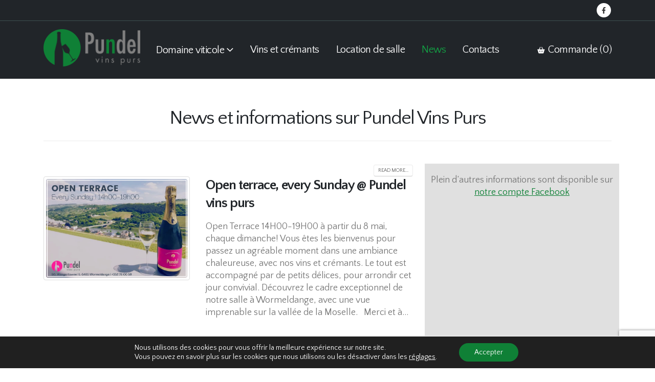

--- FILE ---
content_type: text/html; charset=UTF-8
request_url: https://pundel-vinspurs.lu/news-et-nouveautes/page/2/
body_size: 18319
content:
	<!DOCTYPE html>
	<html  lang="fr-FR" prefix="og: http://ogp.me/ns# fb: http://ogp.me/ns/fb#">
	<head>
		<meta http-equiv="X-UA-Compatible" content="IE=edge" />
		<meta http-equiv="Content-Type" content="text/html; charset=UTF-8" />
		<meta name="viewport" content="width=device-width, initial-scale=1, minimum-scale=1" />

		<link rel="profile" href="https://gmpg.org/xfn/11" />
		
		<title>News &#038; Informations &#8211; Page 2 &#8211; Pundel Vins purs</title>
<meta name='robots' content='max-image-preview:large' />
	<style>img:is([sizes="auto" i], [sizes^="auto," i]) { contain-intrinsic-size: 3000px 1500px }</style>
	<link rel='dns-prefetch' href='//fonts.googleapis.com' />
<link href='https://fonts.gstatic.com' crossorigin rel='preconnect' />
<link rel="alternate" type="application/rss+xml" title="Pundel Vins purs &raquo; Flux" href="https://pundel-vinspurs.lu/feed/" />
		<link rel="shortcut icon" href="//pundel-vinspurs.lu/wp-content/uploads/2020/03/favicon.png" type="image/x-icon" />
				<link rel="apple-touch-icon" href="//pundel-vinspurs.lu/wp-content/uploads/2020/03/Apple-iPhone-Icon.png" />
				<link rel="apple-touch-icon" sizes="120x120" href="//pundel-vinspurs.lu/wp-content/uploads/2020/03/Apple-iPhone-Retina-Icon.png" />
				<link rel="apple-touch-icon" sizes="76x76" href="//pundel-vinspurs.lu/wp-content/uploads/2020/03/Apple-iPad-Icon.png" />
				<link rel="apple-touch-icon" sizes="152x152" href="//pundel-vinspurs.lu/wp-content/uploads/2020/03/Apple-iPad-Retina-Icon.png" />
			<meta name="twitter:card" content="summary_large_image">
	<meta property="twitter:title" content="News &amp; Informations"/>
	<meta property="og:title" content="News &amp; Informations"/>
	<meta property="og:type" content="website"/>
	<meta property="og:url" content="https://pundel-vinspurs.lu/news-et-nouveautes/"/>
	<meta property="og:site_name" content="Pundel Vins purs"/>
	<meta property="og:description" content=""/>

						<meta property="og:image" content="https://pundel-vinspurs.lu/wp-content/uploads/2020/04/Logo-Pundel-192x174-light.png"/>
				<link rel='stylesheet' id='porto-google-fonts-css' href='//fonts.googleapis.com/css?family=Quattrocento+Sans%3A400%2C500%2C600%2C700%2C800%7CShadows+Into+Light%3A400%2C700%7COpen+Sans%3A400%2C500%2C600%2C700%2C800%7CPlayfair+Display%3A400%2C700&#038;subset=latin%2Clatin-ext&#038;ver=6.7.4' media='all' />
<link rel='stylesheet' id='wpacu-combined-css-head-1' href='https://pundel-vinspurs.lu/wp-content/cache/asset-cleanup/css/head-bf3b4396a8aaafa2252afbaae1e5851ba4b29554.css' type='text/css' media='all' />








<style id='wp-block-library-theme-inline-css'>
.wp-block-audio :where(figcaption){color:#555;font-size:13px;text-align:center}.is-dark-theme .wp-block-audio :where(figcaption){color:#ffffffa6}.wp-block-audio{margin:0 0 1em}.wp-block-code{border:1px solid #ccc;border-radius:4px;font-family:Menlo,Consolas,monaco,monospace;padding:.8em 1em}.wp-block-embed :where(figcaption){color:#555;font-size:13px;text-align:center}.is-dark-theme .wp-block-embed :where(figcaption){color:#ffffffa6}.wp-block-embed{margin:0 0 1em}.blocks-gallery-caption{color:#555;font-size:13px;text-align:center}.is-dark-theme .blocks-gallery-caption{color:#ffffffa6}:root :where(.wp-block-image figcaption){color:#555;font-size:13px;text-align:center}.is-dark-theme :root :where(.wp-block-image figcaption){color:#ffffffa6}.wp-block-image{margin:0 0 1em}.wp-block-pullquote{border-bottom:4px solid;border-top:4px solid;color:currentColor;margin-bottom:1.75em}.wp-block-pullquote cite,.wp-block-pullquote footer,.wp-block-pullquote__citation{color:currentColor;font-size:.8125em;font-style:normal;text-transform:uppercase}.wp-block-quote{border-left:.25em solid;margin:0 0 1.75em;padding-left:1em}.wp-block-quote cite,.wp-block-quote footer{color:currentColor;font-size:.8125em;font-style:normal;position:relative}.wp-block-quote:where(.has-text-align-right){border-left:none;border-right:.25em solid;padding-left:0;padding-right:1em}.wp-block-quote:where(.has-text-align-center){border:none;padding-left:0}.wp-block-quote.is-large,.wp-block-quote.is-style-large,.wp-block-quote:where(.is-style-plain){border:none}.wp-block-search .wp-block-search__label{font-weight:700}.wp-block-search__button{border:1px solid #ccc;padding:.375em .625em}:where(.wp-block-group.has-background){padding:1.25em 2.375em}.wp-block-separator.has-css-opacity{opacity:.4}.wp-block-separator{border:none;border-bottom:2px solid;margin-left:auto;margin-right:auto}.wp-block-separator.has-alpha-channel-opacity{opacity:1}.wp-block-separator:not(.is-style-wide):not(.is-style-dots){width:100px}.wp-block-separator.has-background:not(.is-style-dots){border-bottom:none;height:1px}.wp-block-separator.has-background:not(.is-style-wide):not(.is-style-dots){height:2px}.wp-block-table{margin:0 0 1em}.wp-block-table td,.wp-block-table th{word-break:normal}.wp-block-table :where(figcaption){color:#555;font-size:13px;text-align:center}.is-dark-theme .wp-block-table :where(figcaption){color:#ffffffa6}.wp-block-video :where(figcaption){color:#555;font-size:13px;text-align:center}.is-dark-theme .wp-block-video :where(figcaption){color:#ffffffa6}.wp-block-video{margin:0 0 1em}:root :where(.wp-block-template-part.has-background){margin-bottom:0;margin-top:0;padding:1.25em 2.375em}
</style>
<style id='classic-theme-styles-inline-css'>
/*! This file is auto-generated */
.wp-block-button__link{color:#fff;background-color:#32373c;border-radius:9999px;box-shadow:none;text-decoration:none;padding:calc(.667em + 2px) calc(1.333em + 2px);font-size:1.125em}.wp-block-file__button{background:#32373c;color:#fff;text-decoration:none}
</style>
<style id='global-styles-inline-css'>
:root{--wp--preset--aspect-ratio--square: 1;--wp--preset--aspect-ratio--4-3: 4/3;--wp--preset--aspect-ratio--3-4: 3/4;--wp--preset--aspect-ratio--3-2: 3/2;--wp--preset--aspect-ratio--2-3: 2/3;--wp--preset--aspect-ratio--16-9: 16/9;--wp--preset--aspect-ratio--9-16: 9/16;--wp--preset--color--black: #000000;--wp--preset--color--cyan-bluish-gray: #abb8c3;--wp--preset--color--white: #ffffff;--wp--preset--color--pale-pink: #f78da7;--wp--preset--color--vivid-red: #cf2e2e;--wp--preset--color--luminous-vivid-orange: #ff6900;--wp--preset--color--luminous-vivid-amber: #fcb900;--wp--preset--color--light-green-cyan: #7bdcb5;--wp--preset--color--vivid-green-cyan: #00d084;--wp--preset--color--pale-cyan-blue: #8ed1fc;--wp--preset--color--vivid-cyan-blue: #0693e3;--wp--preset--color--vivid-purple: #9b51e0;--wp--preset--color--primary: var(--porto-primary-color);--wp--preset--color--secondary: var(--porto-secondary-color);--wp--preset--color--tertiary: var(--porto-tertiary-color);--wp--preset--color--quaternary: var(--porto-quaternary-color);--wp--preset--color--dark: var(--porto-dark-color);--wp--preset--color--light: var(--porto-light-color);--wp--preset--color--primary-hover: var(--porto-primary-light-5);--wp--preset--gradient--vivid-cyan-blue-to-vivid-purple: linear-gradient(135deg,rgba(6,147,227,1) 0%,rgb(155,81,224) 100%);--wp--preset--gradient--light-green-cyan-to-vivid-green-cyan: linear-gradient(135deg,rgb(122,220,180) 0%,rgb(0,208,130) 100%);--wp--preset--gradient--luminous-vivid-amber-to-luminous-vivid-orange: linear-gradient(135deg,rgba(252,185,0,1) 0%,rgba(255,105,0,1) 100%);--wp--preset--gradient--luminous-vivid-orange-to-vivid-red: linear-gradient(135deg,rgba(255,105,0,1) 0%,rgb(207,46,46) 100%);--wp--preset--gradient--very-light-gray-to-cyan-bluish-gray: linear-gradient(135deg,rgb(238,238,238) 0%,rgb(169,184,195) 100%);--wp--preset--gradient--cool-to-warm-spectrum: linear-gradient(135deg,rgb(74,234,220) 0%,rgb(151,120,209) 20%,rgb(207,42,186) 40%,rgb(238,44,130) 60%,rgb(251,105,98) 80%,rgb(254,248,76) 100%);--wp--preset--gradient--blush-light-purple: linear-gradient(135deg,rgb(255,206,236) 0%,rgb(152,150,240) 100%);--wp--preset--gradient--blush-bordeaux: linear-gradient(135deg,rgb(254,205,165) 0%,rgb(254,45,45) 50%,rgb(107,0,62) 100%);--wp--preset--gradient--luminous-dusk: linear-gradient(135deg,rgb(255,203,112) 0%,rgb(199,81,192) 50%,rgb(65,88,208) 100%);--wp--preset--gradient--pale-ocean: linear-gradient(135deg,rgb(255,245,203) 0%,rgb(182,227,212) 50%,rgb(51,167,181) 100%);--wp--preset--gradient--electric-grass: linear-gradient(135deg,rgb(202,248,128) 0%,rgb(113,206,126) 100%);--wp--preset--gradient--midnight: linear-gradient(135deg,rgb(2,3,129) 0%,rgb(40,116,252) 100%);--wp--preset--font-size--small: 13px;--wp--preset--font-size--medium: 20px;--wp--preset--font-size--large: 36px;--wp--preset--font-size--x-large: 42px;--wp--preset--spacing--20: 0.44rem;--wp--preset--spacing--30: 0.67rem;--wp--preset--spacing--40: 1rem;--wp--preset--spacing--50: 1.5rem;--wp--preset--spacing--60: 2.25rem;--wp--preset--spacing--70: 3.38rem;--wp--preset--spacing--80: 5.06rem;--wp--preset--shadow--natural: 6px 6px 9px rgba(0, 0, 0, 0.2);--wp--preset--shadow--deep: 12px 12px 50px rgba(0, 0, 0, 0.4);--wp--preset--shadow--sharp: 6px 6px 0px rgba(0, 0, 0, 0.2);--wp--preset--shadow--outlined: 6px 6px 0px -3px rgba(255, 255, 255, 1), 6px 6px rgba(0, 0, 0, 1);--wp--preset--shadow--crisp: 6px 6px 0px rgba(0, 0, 0, 1);}:where(.is-layout-flex){gap: 0.5em;}:where(.is-layout-grid){gap: 0.5em;}body .is-layout-flex{display: flex;}.is-layout-flex{flex-wrap: wrap;align-items: center;}.is-layout-flex > :is(*, div){margin: 0;}body .is-layout-grid{display: grid;}.is-layout-grid > :is(*, div){margin: 0;}:where(.wp-block-columns.is-layout-flex){gap: 2em;}:where(.wp-block-columns.is-layout-grid){gap: 2em;}:where(.wp-block-post-template.is-layout-flex){gap: 1.25em;}:where(.wp-block-post-template.is-layout-grid){gap: 1.25em;}.has-black-color{color: var(--wp--preset--color--black) !important;}.has-cyan-bluish-gray-color{color: var(--wp--preset--color--cyan-bluish-gray) !important;}.has-white-color{color: var(--wp--preset--color--white) !important;}.has-pale-pink-color{color: var(--wp--preset--color--pale-pink) !important;}.has-vivid-red-color{color: var(--wp--preset--color--vivid-red) !important;}.has-luminous-vivid-orange-color{color: var(--wp--preset--color--luminous-vivid-orange) !important;}.has-luminous-vivid-amber-color{color: var(--wp--preset--color--luminous-vivid-amber) !important;}.has-light-green-cyan-color{color: var(--wp--preset--color--light-green-cyan) !important;}.has-vivid-green-cyan-color{color: var(--wp--preset--color--vivid-green-cyan) !important;}.has-pale-cyan-blue-color{color: var(--wp--preset--color--pale-cyan-blue) !important;}.has-vivid-cyan-blue-color{color: var(--wp--preset--color--vivid-cyan-blue) !important;}.has-vivid-purple-color{color: var(--wp--preset--color--vivid-purple) !important;}.has-black-background-color{background-color: var(--wp--preset--color--black) !important;}.has-cyan-bluish-gray-background-color{background-color: var(--wp--preset--color--cyan-bluish-gray) !important;}.has-white-background-color{background-color: var(--wp--preset--color--white) !important;}.has-pale-pink-background-color{background-color: var(--wp--preset--color--pale-pink) !important;}.has-vivid-red-background-color{background-color: var(--wp--preset--color--vivid-red) !important;}.has-luminous-vivid-orange-background-color{background-color: var(--wp--preset--color--luminous-vivid-orange) !important;}.has-luminous-vivid-amber-background-color{background-color: var(--wp--preset--color--luminous-vivid-amber) !important;}.has-light-green-cyan-background-color{background-color: var(--wp--preset--color--light-green-cyan) !important;}.has-vivid-green-cyan-background-color{background-color: var(--wp--preset--color--vivid-green-cyan) !important;}.has-pale-cyan-blue-background-color{background-color: var(--wp--preset--color--pale-cyan-blue) !important;}.has-vivid-cyan-blue-background-color{background-color: var(--wp--preset--color--vivid-cyan-blue) !important;}.has-vivid-purple-background-color{background-color: var(--wp--preset--color--vivid-purple) !important;}.has-black-border-color{border-color: var(--wp--preset--color--black) !important;}.has-cyan-bluish-gray-border-color{border-color: var(--wp--preset--color--cyan-bluish-gray) !important;}.has-white-border-color{border-color: var(--wp--preset--color--white) !important;}.has-pale-pink-border-color{border-color: var(--wp--preset--color--pale-pink) !important;}.has-vivid-red-border-color{border-color: var(--wp--preset--color--vivid-red) !important;}.has-luminous-vivid-orange-border-color{border-color: var(--wp--preset--color--luminous-vivid-orange) !important;}.has-luminous-vivid-amber-border-color{border-color: var(--wp--preset--color--luminous-vivid-amber) !important;}.has-light-green-cyan-border-color{border-color: var(--wp--preset--color--light-green-cyan) !important;}.has-vivid-green-cyan-border-color{border-color: var(--wp--preset--color--vivid-green-cyan) !important;}.has-pale-cyan-blue-border-color{border-color: var(--wp--preset--color--pale-cyan-blue) !important;}.has-vivid-cyan-blue-border-color{border-color: var(--wp--preset--color--vivid-cyan-blue) !important;}.has-vivid-purple-border-color{border-color: var(--wp--preset--color--vivid-purple) !important;}.has-vivid-cyan-blue-to-vivid-purple-gradient-background{background: var(--wp--preset--gradient--vivid-cyan-blue-to-vivid-purple) !important;}.has-light-green-cyan-to-vivid-green-cyan-gradient-background{background: var(--wp--preset--gradient--light-green-cyan-to-vivid-green-cyan) !important;}.has-luminous-vivid-amber-to-luminous-vivid-orange-gradient-background{background: var(--wp--preset--gradient--luminous-vivid-amber-to-luminous-vivid-orange) !important;}.has-luminous-vivid-orange-to-vivid-red-gradient-background{background: var(--wp--preset--gradient--luminous-vivid-orange-to-vivid-red) !important;}.has-very-light-gray-to-cyan-bluish-gray-gradient-background{background: var(--wp--preset--gradient--very-light-gray-to-cyan-bluish-gray) !important;}.has-cool-to-warm-spectrum-gradient-background{background: var(--wp--preset--gradient--cool-to-warm-spectrum) !important;}.has-blush-light-purple-gradient-background{background: var(--wp--preset--gradient--blush-light-purple) !important;}.has-blush-bordeaux-gradient-background{background: var(--wp--preset--gradient--blush-bordeaux) !important;}.has-luminous-dusk-gradient-background{background: var(--wp--preset--gradient--luminous-dusk) !important;}.has-pale-ocean-gradient-background{background: var(--wp--preset--gradient--pale-ocean) !important;}.has-electric-grass-gradient-background{background: var(--wp--preset--gradient--electric-grass) !important;}.has-midnight-gradient-background{background: var(--wp--preset--gradient--midnight) !important;}.has-small-font-size{font-size: var(--wp--preset--font-size--small) !important;}.has-medium-font-size{font-size: var(--wp--preset--font-size--medium) !important;}.has-large-font-size{font-size: var(--wp--preset--font-size--large) !important;}.has-x-large-font-size{font-size: var(--wp--preset--font-size--x-large) !important;}
:where(.wp-block-post-template.is-layout-flex){gap: 1.25em;}:where(.wp-block-post-template.is-layout-grid){gap: 1.25em;}
:where(.wp-block-columns.is-layout-flex){gap: 2em;}:where(.wp-block-columns.is-layout-grid){gap: 2em;}
:root :where(.wp-block-pullquote){font-size: 1.5em;line-height: 1.6;}
</style>




















<script id="wpml-cookie-js-extra">
var wpml_cookies = {"wp-wpml_current_language":{"value":"fr","expires":1,"path":"\/"}};
var wpml_cookies = {"wp-wpml_current_language":{"value":"fr","expires":1,"path":"\/"}};
</script>
<script src="https://pundel-vinspurs.lu/wp-content/cache/asset-cleanup/js/item/sitepress-multilingual-cms__res__js__cookies__language-cookie-js-vf59457613939c0c5dd97f152ad6f32ebace56fda.js" id="wpml-cookie-js" defer data-wp-strategy="defer"></script>
<script id="mec-frontend-script-js-extra">
var mecdata = {"day":"jour","days":"jours","hour":"heure","hours":"heures","minute":"minute","minutes":"minutes","second":"seconde","seconds":"secondes","elementor_edit_mode":"no","recapcha_key":"","ajax_url":"https:\/\/pundel-vinspurs.lu\/wp-admin\/admin-ajax.php","fes_nonce":"98746f4bf1","current_year":"2026","current_month":"01","datepicker_format":"dd.mm.yy&d.m.Y"};
</script>
<script id="gcpe-products-js-extra">
var gcpevars = {"spltr":null,"ajaxurl":"https:\/\/pundel-vinspurs.lu\/wp-admin\/admin-ajax.php","modaladcart":"<div class=\"modal fade\" id=\"ModalAddedToCart\" tabindex=\"-1\" role=\"dialog\" aria-labelledby=\"exampleModalCenterTitle\" aria-hidden=\"true\">\r\n\t\t\t\t\t\t\t\t\t\t\t\t<div class=\"modal-dialog modal-dialog-centered\" role=\"document\">\r\n\t\t\t\t\t\t\t\t\t\t\t\t\t<div class=\"modal-content\">\r\n\t\t\t\t\t\t\t\t\t\t\t\t\t\t<div class=\"modal-header\">\r\n\t\t\t\t\t\t\t\t\t\t\t\t\t\t\t<h5 class=\"modal-title\" id=\"exampleModalCenterTitle\"><i class=\"fas fa-shopping-basket\"><\/i>\u00a0 Ajout \u00e0 la commande<\/h5>\r\n\t\t\t\t\t\t\t\t\t\t\t\t\t\t\t<button type=\"button\" class=\"close btn-dismiss-modal\" data-dismiss=\"ModalAddedToCart\" aria-label=\"Close\">\r\n\t\t\t\t\t\t\t\t\t\t\t\t\t\t\t\t<span aria-hidden=\"true\">\u00d7<\/span>\r\n\t\t\t\t\t\t\t\t\t\t\t\t\t\t\t<\/button>\r\n\t\t\t\t\t\t\t\t\t\t\t\t\t\t<\/div>\r\n\t\t\t\t\t\t\t\t\t\t\t\t\t\t<div class=\"modal-body\">\r\n\t\t\t\t\t\t\t\t\t\t\t\t\t\t\t\t\t<div class=\"container\">\r\n\t\t\t\t\t\t\t\t\t\t\t\t\t\t\t\t\t\t\t<div class=\"row\">\r\n\t\t\t\t\t\t\t\t\t\t\t\t\t\t\t\t\t\t\t\t\t\t<div class=\"col-12 text-center adding-text py-4\"><\/div>\r\n\t\t\t\t\t\t\t\t\t\t\t\t\t\t\t\t\t\t\t<\/div>\r\n\t\t\t\t\t\t\t\t\t\t\t\t\t\t\t\t\t<\/div>\r\n\t\t\t\t\t\t\t\t\t\t\t\t\t\t<\/div>\r\n\t\t\t\t\t\t\t\t\t\t\t\t\t\t<div class=\"modal-footer\">\r\n\t\t\t\t\t\t\t\t\t\t\t\t\t\t\t<button type=\"button\" class=\"btn btn-secondary btn-dismiss-modal\" data-bs-toggle=\"ModalAddedToCart\" data-dismiss=\"ModalAddedToCart\">Continuer \u00e0 explorer<\/button>\r\n\t\t\t\t\t\t\t\t\t\t\t\t\t\t\t<button type=\"button\" class=\"btn btn-primary open-order\" data-pageid=\"https:\/\/pundel-vinspurs.lu\/votre-commande-pundel-vins-purs\/\">Aller \u00e0 la commande<\/button>\r\n\t\t\t\t\t\t\t\t\t\t\t\t\t\t<\/div>\r\n\t\t\t\t\t\t\t\t\t\t\t\t\t<\/div>\r\n\t\t\t\t\t\t\t\t\t\t\t\t<\/div>\r\n\t\t\t\t\t\t\t\t\t\t\t<\/div>","adding_text":"Ajouter des %PRODUCTNAME% \u00e0 la commande","one_line_commande":"<tr class=\"one-row-cart\" id=\"commande-item-%IDPROD%\">\r\n\t\t\t\t\t\t\t\t\t<th scope=\"row\"><a href=\"#\" class=\"text-sm remove-item-from-cart text-danger\" rel=\"%IDPROD%\"><i class=\"fas fa-trash-alt\"><\/i><\/a><\/th>\r\n\t\t\t\t\t\t\t\t\t<td><img src=\"%IMGSRC%\" style=\"max-width:50px; height:auto;\"><\/th>\r\n\t\t\t\t\t\t\t\t\t<td>%PRODNAME%<\/td>\r\n\t\t\t\t\t\t\t\t\t<td class=\"text-right\"><input type=\"text\" size=\"3\" class=\"item-qty-change\" rel=\"%IDPROD%\" value=\"%PRODQTY%\" style=\"max-length:40px;text-align: center;\"> <i class=\"fas fa-wine-bottle\" title=\"Bouteilles\"><\/i><\/td>\r\n\t\t\t\t\t\t\t\t\t<td class=\"text-right\"><span class=\"item-unit\" id=\"item-unit-%IDPROD%\">%UNITPRICE%<\/span> \u20ac<\/td>\r\n\t\t\t\t\t\t\t\t\t<td class=\"text-right\"><span class=\"item-total\" id=\"total-%IDPROD%\">%PRODTOTAL%<\/span> \u20ac<\/td>\r\n\t\t\t\t\t\t\t<\/tr>","btn_sendcommande":"<div class=\"vc_btn3-container btn-send-commande vc_btn3-center align-middle\">\r\n\t\t\t\t\t\t\t\t<button class=\"vc_btn3 vc_btn3-shape-rounded vc_btn3-icon-left btn btn-flat btn-xl btn-primary\">\r\n\t\t\t\t\t\t\t\t\t<i class=\"vc_btn3-icon far fa-envelope\"><\/i>\u00a0Commander\r\n\t\t\t\t\t\t\t\t<\/button>\r\n\t\t\t\t\t<\/div>","order_empty":"Commande vide","added":"Ajout\u00e9","missingfields":" Champs obligatoires manquants","order_completed":"<p class=\"text-primary text-lg\">Merci, votre commande a \u00e9t\u00e9 soumise.<\/p>"};
</script>
<script id='wpacu-combined-js-head-group-1' src='https://pundel-vinspurs.lu/wp-content/cache/asset-cleanup/js/head-f5bbe3b74a3d35700d0320af399a28571aabbf37.js'></script><link rel="canonical" href="https://pundel-vinspurs.lu/news-et-nouveautes/" />
		<script>
			document.documentElement.className = document.documentElement.className.replace('no-js', 'js');
		</script>
				<style>
			.no-js img.lazyload {
				display: none;
			}

			figure.wp-block-image img.lazyloading {
				min-width: 150px;
			}

						.lazyload, .lazyloading {
				opacity: 0;
			}

			.lazyloaded {
				opacity: 1;
				transition: opacity 400ms;
				transition-delay: 0ms;
			}

					</style>
		

<script>function setREVStartSize(e){
			//window.requestAnimationFrame(function() {
				window.RSIW = window.RSIW===undefined ? window.innerWidth : window.RSIW;
				window.RSIH = window.RSIH===undefined ? window.innerHeight : window.RSIH;
				try {
					var pw = document.getElementById(e.c).parentNode.offsetWidth,
						newh;
					pw = pw===0 || isNaN(pw) || (e.l=="fullwidth" || e.layout=="fullwidth") ? window.RSIW : pw;
					e.tabw = e.tabw===undefined ? 0 : parseInt(e.tabw);
					e.thumbw = e.thumbw===undefined ? 0 : parseInt(e.thumbw);
					e.tabh = e.tabh===undefined ? 0 : parseInt(e.tabh);
					e.thumbh = e.thumbh===undefined ? 0 : parseInt(e.thumbh);
					e.tabhide = e.tabhide===undefined ? 0 : parseInt(e.tabhide);
					e.thumbhide = e.thumbhide===undefined ? 0 : parseInt(e.thumbhide);
					e.mh = e.mh===undefined || e.mh=="" || e.mh==="auto" ? 0 : parseInt(e.mh,0);
					if(e.layout==="fullscreen" || e.l==="fullscreen")
						newh = Math.max(e.mh,window.RSIH);
					else{
						e.gw = Array.isArray(e.gw) ? e.gw : [e.gw];
						for (var i in e.rl) if (e.gw[i]===undefined || e.gw[i]===0) e.gw[i] = e.gw[i-1];
						e.gh = e.el===undefined || e.el==="" || (Array.isArray(e.el) && e.el.length==0)? e.gh : e.el;
						e.gh = Array.isArray(e.gh) ? e.gh : [e.gh];
						for (var i in e.rl) if (e.gh[i]===undefined || e.gh[i]===0) e.gh[i] = e.gh[i-1];
											
						var nl = new Array(e.rl.length),
							ix = 0,
							sl;
						e.tabw = e.tabhide>=pw ? 0 : e.tabw;
						e.thumbw = e.thumbhide>=pw ? 0 : e.thumbw;
						e.tabh = e.tabhide>=pw ? 0 : e.tabh;
						e.thumbh = e.thumbhide>=pw ? 0 : e.thumbh;
						for (var i in e.rl) nl[i] = e.rl[i]<window.RSIW ? 0 : e.rl[i];
						sl = nl[0];
						for (var i in nl) if (sl>nl[i] && nl[i]>0) { sl = nl[i]; ix=i;}
						var m = pw>(e.gw[ix]+e.tabw+e.thumbw) ? 1 : (pw-(e.tabw+e.thumbw)) / (e.gw[ix]);
						newh =  (e.gh[ix] * m) + (e.tabh + e.thumbh);
					}
					var el = document.getElementById(e.c);
					if (el!==null && el) el.style.height = newh+"px";
					el = document.getElementById(e.c+"_wrapper");
					if (el!==null && el) {
						el.style.height = newh+"px";
						el.style.display = "block";
					}
				} catch(e){
					console.log("Failure at Presize of Slider:" + e)
				}
			//});
		  };</script>
<noscript><style> .wpb_animate_when_almost_visible { opacity: 1; }</style></noscript><style type="text/css">.mec-hourly-schedule-speaker-name, .mec-events-meta-group-countdown .countdown-w span, .mec-single-event .mec-event-meta dt, .mec-hourly-schedule-speaker-job-title, .post-type-archive-mec-events h1, .mec-ticket-available-spots .mec-event-ticket-name, .tax-mec_category h1, .mec-wrap h1, .mec-wrap h2, .mec-wrap h3, .mec-wrap h4, .mec-wrap h5, .mec-wrap h6,.entry-content .mec-wrap h1, .entry-content .mec-wrap h2, .entry-content .mec-wrap h3,.entry-content  .mec-wrap h4, .entry-content .mec-wrap h5, .entry-content .mec-wrap h6{ font-family: 'Quattrocento', Helvetica, Arial, sans-serif;}.mec-single-event .mec-event-meta .mec-events-event-cost, .mec-event-data-fields .mec-event-data-field-item .mec-event-data-field-value, .mec-event-data-fields .mec-event-data-field-item .mec-event-data-field-name, .mec-wrap .info-msg div, .mec-wrap .mec-error div, .mec-wrap .mec-success div, .mec-wrap .warning-msg div, .mec-breadcrumbs .mec-current, .mec-events-meta-group-tags, .mec-single-event .mec-events-meta-group-booking .mec-event-ticket-available, .mec-single-modern .mec-single-event-bar>div dd, .mec-single-event .mec-event-meta dd, .mec-single-event .mec-event-meta dd a, .mec-next-occ-booking span, .mec-hourly-schedule-speaker-description, .mec-single-event .mec-speakers-details ul li .mec-speaker-job-title, .mec-single-event .mec-speakers-details ul li .mec-speaker-name, .mec-event-data-field-items, .mec-load-more-button, .mec-events-meta-group-tags a, .mec-events-button, .mec-wrap abbr, .mec-event-schedule-content dl dt, .mec-breadcrumbs a, .mec-breadcrumbs span .mec-event-content p, .mec-wrap p { font-family: 'Quattrocento',sans-serif; font-weight:300;}.mec-event-grid-minimal .mec-modal-booking-button:hover, .mec-events-timeline-wrap .mec-organizer-item a, .mec-events-timeline-wrap .mec-organizer-item:after, .mec-events-timeline-wrap .mec-shortcode-organizers i, .mec-timeline-event .mec-modal-booking-button, .mec-wrap .mec-map-lightbox-wp.mec-event-list-classic .mec-event-date, .mec-timetable-t2-col .mec-modal-booking-button:hover, .mec-event-container-classic .mec-modal-booking-button:hover, .mec-calendar-events-side .mec-modal-booking-button:hover, .mec-event-grid-yearly  .mec-modal-booking-button, .mec-events-agenda .mec-modal-booking-button, .mec-event-grid-simple .mec-modal-booking-button, .mec-event-list-minimal  .mec-modal-booking-button:hover, .mec-timeline-month-divider,  .mec-wrap.colorskin-custom .mec-totalcal-box .mec-totalcal-view span:hover,.mec-wrap.colorskin-custom .mec-calendar.mec-event-calendar-classic .mec-selected-day,.mec-wrap.colorskin-custom .mec-color, .mec-wrap.colorskin-custom .mec-event-sharing-wrap .mec-event-sharing > li:hover a, .mec-wrap.colorskin-custom .mec-color-hover:hover, .mec-wrap.colorskin-custom .mec-color-before *:before ,.mec-wrap.colorskin-custom .mec-widget .mec-event-grid-classic.owl-carousel .owl-nav i,.mec-wrap.colorskin-custom .mec-event-list-classic a.magicmore:hover,.mec-wrap.colorskin-custom .mec-event-grid-simple:hover .mec-event-title,.mec-wrap.colorskin-custom .mec-single-event .mec-event-meta dd.mec-events-event-categories:before,.mec-wrap.colorskin-custom .mec-single-event-date:before,.mec-wrap.colorskin-custom .mec-single-event-time:before,.mec-wrap.colorskin-custom .mec-events-meta-group.mec-events-meta-group-venue:before,.mec-wrap.colorskin-custom .mec-calendar .mec-calendar-side .mec-previous-month i,.mec-wrap.colorskin-custom .mec-calendar .mec-calendar-side .mec-next-month:hover,.mec-wrap.colorskin-custom .mec-calendar .mec-calendar-side .mec-previous-month:hover,.mec-wrap.colorskin-custom .mec-calendar .mec-calendar-side .mec-next-month:hover,.mec-wrap.colorskin-custom .mec-calendar.mec-event-calendar-classic dt.mec-selected-day:hover,.mec-wrap.colorskin-custom .mec-infowindow-wp h5 a:hover, .colorskin-custom .mec-events-meta-group-countdown .mec-end-counts h3,.mec-calendar .mec-calendar-side .mec-next-month i,.mec-wrap .mec-totalcal-box i,.mec-calendar .mec-event-article .mec-event-title a:hover,.mec-attendees-list-details .mec-attendee-profile-link a:hover,.mec-wrap.colorskin-custom .mec-next-event-details li i, .mec-next-event-details i:before, .mec-marker-infowindow-wp .mec-marker-infowindow-count, .mec-next-event-details a,.mec-wrap.colorskin-custom .mec-events-masonry-cats a.mec-masonry-cat-selected,.lity .mec-color,.lity .mec-color-before :before,.lity .mec-color-hover:hover,.lity .mec-wrap .mec-color,.lity .mec-wrap .mec-color-before :before,.lity .mec-wrap .mec-color-hover:hover,.leaflet-popup-content .mec-color,.leaflet-popup-content .mec-color-before :before,.leaflet-popup-content .mec-color-hover:hover,.leaflet-popup-content .mec-wrap .mec-color,.leaflet-popup-content .mec-wrap .mec-color-before :before,.leaflet-popup-content .mec-wrap .mec-color-hover:hover, .mec-calendar.mec-calendar-daily .mec-calendar-d-table .mec-daily-view-day.mec-daily-view-day-active.mec-color, .mec-map-boxshow div .mec-map-view-event-detail.mec-event-detail i,.mec-map-boxshow div .mec-map-view-event-detail.mec-event-detail:hover,.mec-map-boxshow .mec-color,.mec-map-boxshow .mec-color-before :before,.mec-map-boxshow .mec-color-hover:hover,.mec-map-boxshow .mec-wrap .mec-color,.mec-map-boxshow .mec-wrap .mec-color-before :before,.mec-map-boxshow .mec-wrap .mec-color-hover:hover, .mec-choosen-time-message, .mec-booking-calendar-month-navigation .mec-next-month:hover, .mec-booking-calendar-month-navigation .mec-previous-month:hover, .mec-yearly-view-wrap .mec-agenda-event-title a:hover, .mec-yearly-view-wrap .mec-yearly-title-sec .mec-next-year i, .mec-yearly-view-wrap .mec-yearly-title-sec .mec-previous-year i, .mec-yearly-view-wrap .mec-yearly-title-sec .mec-next-year:hover, .mec-yearly-view-wrap .mec-yearly-title-sec .mec-previous-year:hover, .mec-av-spot .mec-av-spot-head .mec-av-spot-box span, .mec-wrap.colorskin-custom .mec-calendar .mec-calendar-side .mec-previous-month:hover .mec-load-month-link, .mec-wrap.colorskin-custom .mec-calendar .mec-calendar-side .mec-next-month:hover .mec-load-month-link, .mec-yearly-view-wrap .mec-yearly-title-sec .mec-previous-year:hover .mec-load-month-link, .mec-yearly-view-wrap .mec-yearly-title-sec .mec-next-year:hover .mec-load-month-link, .mec-skin-list-events-container .mec-data-fields-tooltip .mec-data-fields-tooltip-box ul .mec-event-data-field-item a, .mec-booking-shortcode .mec-event-ticket-name, .mec-booking-shortcode .mec-event-ticket-price, .mec-booking-shortcode .mec-ticket-variation-name, .mec-booking-shortcode .mec-ticket-variation-price, .mec-booking-shortcode label, .mec-booking-shortcode .nice-select, .mec-booking-shortcode input, .mec-booking-shortcode span.mec-book-price-detail-description, .mec-booking-shortcode .mec-ticket-name, .mec-booking-shortcode label.wn-checkbox-label, .mec-wrap.mec-cart table tr td a {color: #3d3b43}.mec-skin-carousel-container .mec-event-footer-carousel-type3 .mec-modal-booking-button:hover, .mec-wrap.colorskin-custom .mec-event-sharing .mec-event-share:hover .event-sharing-icon,.mec-wrap.colorskin-custom .mec-event-grid-clean .mec-event-date,.mec-wrap.colorskin-custom .mec-event-list-modern .mec-event-sharing > li:hover a i,.mec-wrap.colorskin-custom .mec-event-list-modern .mec-event-sharing .mec-event-share:hover .mec-event-sharing-icon,.mec-wrap.colorskin-custom .mec-event-list-modern .mec-event-sharing li:hover a i,.mec-wrap.colorskin-custom .mec-calendar:not(.mec-event-calendar-classic) .mec-selected-day,.mec-wrap.colorskin-custom .mec-calendar .mec-selected-day:hover,.mec-wrap.colorskin-custom .mec-calendar .mec-calendar-row  dt.mec-has-event:hover,.mec-wrap.colorskin-custom .mec-calendar .mec-has-event:after, .mec-wrap.colorskin-custom .mec-bg-color, .mec-wrap.colorskin-custom .mec-bg-color-hover:hover, .colorskin-custom .mec-event-sharing-wrap:hover > li, .mec-wrap.colorskin-custom .mec-totalcal-box .mec-totalcal-view span.mec-totalcalview-selected,.mec-wrap .flip-clock-wrapper ul li a div div.inn,.mec-wrap .mec-totalcal-box .mec-totalcal-view span.mec-totalcalview-selected,.event-carousel-type1-head .mec-event-date-carousel,.mec-event-countdown-style3 .mec-event-date,#wrap .mec-wrap article.mec-event-countdown-style1,.mec-event-countdown-style1 .mec-event-countdown-part3 a.mec-event-button,.mec-wrap .mec-event-countdown-style2,.mec-map-get-direction-btn-cnt input[type="submit"],.mec-booking button,span.mec-marker-wrap,.mec-wrap.colorskin-custom .mec-timeline-events-container .mec-timeline-event-date:before, .mec-has-event-for-booking.mec-active .mec-calendar-novel-selected-day, .mec-booking-tooltip.multiple-time .mec-booking-calendar-date.mec-active, .mec-booking-tooltip.multiple-time .mec-booking-calendar-date:hover, .mec-ongoing-normal-label, .mec-calendar .mec-has-event:after, .mec-event-list-modern .mec-event-sharing li:hover .telegram{background-color: #3d3b43;}.mec-booking-tooltip.multiple-time .mec-booking-calendar-date:hover, .mec-calendar-day.mec-active .mec-booking-tooltip.multiple-time .mec-booking-calendar-date.mec-active{ background-color: #3d3b43;}.mec-skin-carousel-container .mec-event-footer-carousel-type3 .mec-modal-booking-button:hover, .mec-timeline-month-divider, .mec-wrap.colorskin-custom .mec-single-event .mec-speakers-details ul li .mec-speaker-avatar a:hover img,.mec-wrap.colorskin-custom .mec-event-list-modern .mec-event-sharing > li:hover a i,.mec-wrap.colorskin-custom .mec-event-list-modern .mec-event-sharing .mec-event-share:hover .mec-event-sharing-icon,.mec-wrap.colorskin-custom .mec-event-list-standard .mec-month-divider span:before,.mec-wrap.colorskin-custom .mec-single-event .mec-social-single:before,.mec-wrap.colorskin-custom .mec-single-event .mec-frontbox-title:before,.mec-wrap.colorskin-custom .mec-calendar .mec-calendar-events-side .mec-table-side-day, .mec-wrap.colorskin-custom .mec-border-color, .mec-wrap.colorskin-custom .mec-border-color-hover:hover, .colorskin-custom .mec-single-event .mec-frontbox-title:before, .colorskin-custom .mec-single-event .mec-wrap-checkout h4:before, .colorskin-custom .mec-single-event .mec-events-meta-group-booking form > h4:before, .mec-wrap.colorskin-custom .mec-totalcal-box .mec-totalcal-view span.mec-totalcalview-selected,.mec-wrap .mec-totalcal-box .mec-totalcal-view span.mec-totalcalview-selected,.event-carousel-type1-head .mec-event-date-carousel:after,.mec-wrap.colorskin-custom .mec-events-masonry-cats a.mec-masonry-cat-selected, .mec-marker-infowindow-wp .mec-marker-infowindow-count, .mec-wrap.colorskin-custom .mec-events-masonry-cats a:hover, .mec-has-event-for-booking .mec-calendar-novel-selected-day, .mec-booking-tooltip.multiple-time .mec-booking-calendar-date.mec-active, .mec-booking-tooltip.multiple-time .mec-booking-calendar-date:hover, .mec-virtual-event-history h3:before, .mec-booking-tooltip.multiple-time .mec-booking-calendar-date:hover, .mec-calendar-day.mec-active .mec-booking-tooltip.multiple-time .mec-booking-calendar-date.mec-active, .mec-rsvp-form-box form > h4:before, .mec-wrap .mec-box-title::before, .mec-box-title::before  {border-color: #3d3b43;}.mec-wrap.colorskin-custom .mec-event-countdown-style3 .mec-event-date:after,.mec-wrap.colorskin-custom .mec-month-divider span:before, .mec-calendar.mec-event-container-simple dl dt.mec-selected-day, .mec-calendar.mec-event-container-simple dl dt.mec-selected-day:hover{border-bottom-color:#3d3b43;}.mec-wrap.colorskin-custom  article.mec-event-countdown-style1 .mec-event-countdown-part2:after{border-color: transparent transparent transparent #3d3b43;}.mec-wrap.colorskin-custom .mec-box-shadow-color { box-shadow: 0 4px 22px -7px #3d3b43;}.mec-events-timeline-wrap .mec-shortcode-organizers, .mec-timeline-event .mec-modal-booking-button, .mec-events-timeline-wrap:before, .mec-wrap.colorskin-custom .mec-timeline-event-local-time, .mec-wrap.colorskin-custom .mec-timeline-event-time ,.mec-wrap.colorskin-custom .mec-timeline-event-location,.mec-choosen-time-message { background: rgba(61,59,67,.11);}.mec-wrap.colorskin-custom .mec-timeline-events-container .mec-timeline-event-date:after{ background: rgba(61,59,67,.3);}.mec-booking-shortcode button { box-shadow: 0 2px 2px rgba(61 59 67 / 27%);}.mec-booking-shortcode button.mec-book-form-back-button{ background-color: rgba(61 59 67 / 40%);}.mec-events-meta-group-booking-shortcode{ background: rgba(61,59,67,.14);}.mec-booking-shortcode label.wn-checkbox-label, .mec-booking-shortcode .nice-select,.mec-booking-shortcode input, .mec-booking-shortcode .mec-book-form-gateway-label input[type=radio]:before, .mec-booking-shortcode input[type=radio]:checked:before, .mec-booking-shortcode ul.mec-book-price-details li, .mec-booking-shortcode ul.mec-book-price-details{ border-color: rgba(61 59 67 / 27%) !important;}.mec-booking-shortcode input::-webkit-input-placeholder,.mec-booking-shortcode textarea::-webkit-input-placeholder{color: #3d3b43}.mec-booking-shortcode input::-moz-placeholder,.mec-booking-shortcode textarea::-moz-placeholder{color: #3d3b43}.mec-booking-shortcode input:-ms-input-placeholder,.mec-booking-shortcode textarea:-ms-input-placeholder {color: #3d3b43}.mec-booking-shortcode input:-moz-placeholder,.mec-booking-shortcode textarea:-moz-placeholder {color: #3d3b43}.mec-booking-shortcode label.wn-checkbox-label:after, .mec-booking-shortcode label.wn-checkbox-label:before, .mec-booking-shortcode input[type=radio]:checked:after{background-color: #3d3b43}</style>	</head>
	<body class="paged page-template-default page page-id-657 wp-embed-responsive paged-2 page-paged-2 porto-rounded full blog-1 wpb-js-composer js-comp-ver-7.7.2 vc_responsive">
	
	<div class="page-wrapper"><!-- page wrapper -->
		
											<!-- header wrapper -->
				<div class="header-wrapper">
										

	<header  id="header" class="header-builder">
	
	<div class="header-top"><div class="header-row container"><div class="header-col visible-for-sm header-left"><div class="custom-html"><div class="wpml-ls-statics-shortcode_actions wpml-ls wpml-ls-legacy-list-horizontal">&nbsp;</ul>
</div></div></div><div class="header-col header-right hidden-for-sm"><div class="custom-html"><div class="wpml-ls-statics-shortcode_actions wpml-ls wpml-ls-legacy-list-horizontal">&nbsp;</ul>
</div></div><div class="share-links">		<a target="_blank"  rel="nofollow noopener noreferrer" class="share-facebook" href="https://www.facebook.com/pundelvinspurs/" title="Facebook"></a>
		</div></div><div class="header-col visible-for-sm header-right"><div class="custom-html top-menu-commande-cart"><a href="https://pundel-vinspurs.lu/votre-commande-pundel-vins-purs/"><i class="text-sm fas fa-shopping-basket">&nbsp;</i>&nbsp;Commande&nbsp;(<span class="total-cart-items">0</span>)</a></div></div></div></div><div class="header-main header-has-center header-has-not-center-sm"><div class="header-row container"><div class="header-col header-left">
	<div class="logo">
	<a href="https://pundel-vinspurs.lu/" title="Pundel Vins purs - "  rel="home">
		<img class="img-responsive standard-logo lazyload" width="192" height="74" data-src="//pundel-vinspurs.lu/wp-content/uploads/2020/04/Logo-Pundel-192x174-light.png" alt="Pundel Vins purs" src="[data-uri]" style="--smush-placeholder-width: 192px; --smush-placeholder-aspect-ratio: 192/74;" /><img class="img-responsive retina-logo lazyload" width="192" height="74" data-src="//pundel-vinspurs.lu/wp-content/uploads/2020/04/Logo-Pundel-192x174-light-retina-1.png" alt="Pundel Vins purs" style="--smush-placeholder-width: 192px; --smush-placeholder-aspect-ratio: 192/74;max-height:74px;" src="[data-uri]" />	</a>
	</div>
	</div><div class="header-col header-center hidden-for-sm"><ul id="menu-01-main-menu" class="main-menu mega-menu show-arrow"><li id="nav-menu-item-2645" class="menu-item menu-item-type-post_type menu-item-object-page menu-item-has-children has-sub narrow"><a href="https://pundel-vinspurs.lu/domaine-viticole-wormeldange-luxembourg/">Domaine viticole</a>
<div class="popup"><div class="inner" style=""><ul class="sub-menu porto-narrow-sub-menu">
	<li id="nav-menu-item-2875" class="menu-item menu-item-type-post_type menu-item-object-page" data-cols="1"><a href="https://pundel-vinspurs.lu/domaine-viticole-wormeldange-luxembourg/">Qui sommes-nous?</a></li>
	<li id="nav-menu-item-4060" class="menu-item menu-item-type-post_type menu-item-object-page" data-cols="1"><a href="https://pundel-vinspurs.lu/domaine-viticole-wormeldange-luxembourg/production-cremant/">Production du Crémant</a></li>
	<li id="nav-menu-item-2825" class="menu-item menu-item-type-post_type menu-item-object-page" data-cols="1"><a title="Évènements en programme à Wormeldange Luxembourg" href="https://pundel-vinspurs.lu/domaine-viticole-wormeldange-luxembourg/agenda-evenements/">Événements</a></li>
	<li id="nav-menu-item-3809" class="menu-item menu-item-type-post_type menu-item-object-page" data-cols="1"><a href="https://pundel-vinspurs.lu/domaine-viticole-wormeldange-luxembourg/galeries-photos/">Nos galeries photos</a></li>
	<li id="nav-menu-item-4094" class="menu-item menu-item-type-custom menu-item-object-custom" data-cols="1"><a target="_blank" href="https://pundel-vinspurs.lu/?gcpe_pdf=1&#038;view=ListePrix">Liste de prix</a></li>
</ul></div></div>
</li>
<li id="nav-menu-item-3148" class="menu-item menu-item-type-post_type menu-item-object-page narrow"><a href="https://pundel-vinspurs.lu/vins-et-cremants/">Vins et crémants</a></li>
<li id="nav-menu-item-2871" class="menu-item menu-item-type-post_type menu-item-object-page narrow"><a href="https://pundel-vinspurs.lu/location-salle-luxembourg/">Location de salle</a></li>
<li id="nav-menu-item-3814" class="menu-item menu-item-type-post_type menu-item-object-page current-menu-item page_item page-item-657 current_page_item active narrow"><a href="https://pundel-vinspurs.lu/news-et-nouveautes/" class=" current">News</a></li>
<li id="nav-menu-item-3813" class="menu-item menu-item-type-post_type menu-item-object-page narrow"><a title="Contactez-nous pour toutes informations" href="https://pundel-vinspurs.lu/contactez-nous/">Contacts</a></li>
</ul><a class="mobile-toggle" href="#" aria-label="Mobile Menu"><i class="fas fa-bars"></i></a></div><div class="header-col header-right hidden-for-sm"><div class="custom-html top-menu-commande-cart"><a href="https://pundel-vinspurs.lu/votre-commande-pundel-vins-purs/"><i class="text-sm fas fa-shopping-basket">&nbsp;</i>&nbsp;Commande&nbsp;(<span class="total-cart-items">0</span>)</a></div></div><div class="header-col visible-for-sm header-right"><a class="mobile-toggle" href="#" aria-label="Mobile Menu"><i class="fas fa-bars"></i></a></div></div>
<div id="nav-panel">
	<div class="container">
		<div class="mobile-nav-wrap">
		<div class="menu-wrap"><ul id="menu-01-main-menu-1" class="mobile-menu accordion-menu"><li id="accordion-menu-item-2645" class="menu-item menu-item-type-post_type menu-item-object-page menu-item-has-children has-sub"><a href="https://pundel-vinspurs.lu/domaine-viticole-wormeldange-luxembourg/">Domaine viticole</a>
<span aria-label="Open Submenu" class="arrow" role="button"></span><ul class="sub-menu">
	<li id="accordion-menu-item-2875" class="menu-item menu-item-type-post_type menu-item-object-page"><a href="https://pundel-vinspurs.lu/domaine-viticole-wormeldange-luxembourg/">Qui sommes-nous?</a></li>
	<li id="accordion-menu-item-4060" class="menu-item menu-item-type-post_type menu-item-object-page"><a href="https://pundel-vinspurs.lu/domaine-viticole-wormeldange-luxembourg/production-cremant/">Production du Crémant</a></li>
	<li id="accordion-menu-item-2825" class="menu-item menu-item-type-post_type menu-item-object-page"><a title="Évènements en programme à Wormeldange Luxembourg" href="https://pundel-vinspurs.lu/domaine-viticole-wormeldange-luxembourg/agenda-evenements/">Événements</a></li>
	<li id="accordion-menu-item-3809" class="menu-item menu-item-type-post_type menu-item-object-page"><a href="https://pundel-vinspurs.lu/domaine-viticole-wormeldange-luxembourg/galeries-photos/">Nos galeries photos</a></li>
	<li id="accordion-menu-item-4094" class="menu-item menu-item-type-custom menu-item-object-custom"><a target="_blank" href="https://pundel-vinspurs.lu/?gcpe_pdf=1&#038;view=ListePrix">Liste de prix</a></li>
</ul>
</li>
<li id="accordion-menu-item-3148" class="menu-item menu-item-type-post_type menu-item-object-page"><a href="https://pundel-vinspurs.lu/vins-et-cremants/">Vins et crémants</a></li>
<li id="accordion-menu-item-2871" class="menu-item menu-item-type-post_type menu-item-object-page"><a href="https://pundel-vinspurs.lu/location-salle-luxembourg/">Location de salle</a></li>
<li id="accordion-menu-item-3814" class="menu-item menu-item-type-post_type menu-item-object-page current-menu-item page_item page-item-657 current_page_item active"><a href="https://pundel-vinspurs.lu/news-et-nouveautes/" class=" current ">News</a></li>
<li id="accordion-menu-item-3813" class="menu-item menu-item-type-post_type menu-item-object-page"><a title="Contactez-nous pour toutes informations" href="https://pundel-vinspurs.lu/contactez-nous/">Contacts</a></li>
</ul></div>		</div>
	</div>
</div>
</div>	</header>

									</div>
				<!-- end header wrapper -->
			
			
			
		<div id="main" class="column1 boxed no-breadcrumbs"><!-- main -->

			<div class="container">
			<div class="row main-content-wrap">

			<!-- main content -->
			<div class="main-content col-lg-12">

			
	<div id="content" role="main">
				
			<article class="post-657 page type-page status-publish hentry">
				
				<h2 class="entry-title" style="display: none;">News &#038; Informations</h2><span class="vcard" style="display: none;"><span class="fn"><a href="https://pundel-vinspurs.lu/author/adminge/" title="Articles par AdminGE" rel="author">AdminGE</a></span></span><span class="updated" style="display:none">2024-07-02T16:53:57+02:00</span>
				<div class="page-content">
					<div class="wpb-content-wrapper"><div class="vc_row wpb_row row top-row wpb_custom_034b39d9bc6c6b310d69e39f0ccf274f"><div class="vc_column_container col-md-12"><div class="wpb_wrapper vc_column-inner"><h1 style="text-align: center" class="vc_custom_heading vc_do_custom_heading shorter vc_custom_1587742027512 wpb_custom_aa365bd5046e8294520b4e73732b9d15" >News et informations sur Pundel Vins Purs</h1><div class="porto-separator tall "><hr class="separator-line  wpb_content_element align_center"></div></div></div></div><div class="vc_row wpb_row row top-row wpb_custom_034b39d9bc6c6b310d69e39f0ccf274f"><div class="vc_column_container col-md-8"><div class="wpb_wrapper vc_column-inner"><div id="porto-blog-8397" class="porto-blog wpb_content_element   wpb_custom_9c745ac33a8bb4820cfc6b89805915cc">
		<div class="blog-posts posts-medium">

		
<article id="post-4382" class="post post-medium post-title-simple post-4382 post type-post status-publish format-standard has-post-thumbnail hentry category-articles">
	<!-- Post meta before content -->
	<div class="row"><div class="col-12"><div class="post-meta "><span class="d-block float-sm-end mt-3 mt-sm-0"><a class="btn btn-xs btn-default text-xs text-uppercase" href="https://pundel-vinspurs.lu/open-terrace-from-may-8th-every-sunday-pundel-vins-purs/">Read more...</a></span></div></div></div>	<div class="row">
			<div class="col-lg-5">
				<div class="post-image single">
		<div class="post-slideshow porto-carousel owl-carousel has-ccols ccols-1  nav-inside nav-inside-center nav-style-2 show-nav-hover" data-plugin-options='{"nav":true}'>
											<a href="https://pundel-vinspurs.lu/open-terrace-from-may-8th-every-sunday-pundel-vins-purs/" aria-label="post image">
								<div class="img-thumbnail">
						<img fetchpriority="high" decoding="async" width="463" height="323" src="https://pundel-vinspurs.lu/wp-content/uploads/2022/04/Eier-Foto-mit-Weisem-Rand-Osterkarte-2-e1651571178373.png" class="owl-lazy img-responsive" alt="" />													<span class="zoom" data-src="https://pundel-vinspurs.lu/wp-content/uploads/2022/04/Eier-Foto-mit-Weisem-Rand-Osterkarte-2-e1651571178373.png" data-title=""><i class="fas fa-search"></i></span>
											</div>
								</a>
								</div>
		
			</div>
			</div>
		<div class="col-lg-7">
	
			<div class="post-content">

				
				<h2 class="entry-title"><a href="https://pundel-vinspurs.lu/open-terrace-from-may-8th-every-sunday-pundel-vins-purs/">Open terrace, every Sunday @ Pundel vins purs</a></h2>

				<span class="vcard" style="display: none;"><span class="fn"><a href="https://pundel-vinspurs.lu/author/kristin/" title="Articles par K S" rel="author">K S</a></span></span><span class="updated" style="display:none">2022-05-03T11:48:23+02:00</span><p class="post-excerpt">
	
		
			Open Terrace 14H00-19H00 à partir du 8 mai, chaque dimanche!
Vous êtes les bienvenus pour passez un agréable moment dans une ambiance chaleureuse, avec nos vins et crémants. Le tout est accompagné par de petits délices, pour arrondir cet jour convivial.
Découvrez le cadre exceptionnel de notre salle à Wormeldange, avec une vue imprenable sur la vallée de la Moselle.
 
Merci et à...</p>
			</div>
		</div>
	</div>

	<!-- Post meta after content -->
	
</article>

<article id="post-4259" class="post post-medium post-title-simple post-4259 post type-post status-publish format-standard has-post-thumbnail hentry category-articles">
	<!-- Post meta before content -->
	<div class="row"><div class="col-12"><div class="post-meta "><span class="d-block float-sm-end mt-3 mt-sm-0"><a class="btn btn-xs btn-default text-xs text-uppercase" href="https://pundel-vinspurs.lu/fete-des-vins-cremants-19i20i21-2021/">Read more...</a></span></div></div></div>	<div class="row">
			<div class="col-lg-5">
				<div class="post-image single">
		<div class="post-slideshow porto-carousel owl-carousel has-ccols ccols-1  nav-inside nav-inside-center nav-style-2 show-nav-hover" data-plugin-options='{"nav":true}'>
											<a href="https://pundel-vinspurs.lu/fete-des-vins-cremants-19i20i21-2021/" aria-label="post image">
								<div class="img-thumbnail">
						<img decoding="async" width="463" height="348" data-src="https://pundel-vinspurs.lu/wp-content/uploads/2021/11/IMG_0744-463x348.jpg" class="owl-lazy img-responsive lazyload" alt="" data-srcset="https://pundel-vinspurs.lu/wp-content/uploads/2021/11/IMG_0744-463x348.jpg 463w, https://pundel-vinspurs.lu/wp-content/uploads/2021/11/IMG_0744-400x300.jpg 400w" data-sizes="(max-width: 463px) 100vw, 463px" src="[data-uri]" style="--smush-placeholder-width: 463px; --smush-placeholder-aspect-ratio: 463/348;" />													<span class="zoom" data-src="https://pundel-vinspurs.lu/wp-content/uploads/2021/11/IMG_0744.jpg" data-title=""><i class="fas fa-search"></i></span>
											</div>
								</a>
								</div>
		
			</div>
			</div>
		<div class="col-lg-7">
	
			<div class="post-content">

				
				<h2 class="entry-title"><a href="https://pundel-vinspurs.lu/fete-des-vins-cremants-19i20i21-2021/">Fête des Vins &#038; Crémants 19I20I21 nov-2021</a></h2>

				<span class="vcard" style="display: none;"><span class="fn"><a href="https://pundel-vinspurs.lu/author/kristin/" title="Articles par K S" rel="author">K S</a></span></span><span class="updated" style="display:none">2021-11-18T16:14:53+01:00</span><p class="post-excerpt">
	
		
			48 Wënzer lueden Iech häerzlech op déi 16. Editioun vun der 'Fête des Vins et Crémants' de Luxembourg an. An engem eenzegartegem Kader, kennt Dir déi schéinsten oenologesch Produiten aus eisem Ländchen schmaachen an entdecken! 
Entrée: 10€ am Virverkaaf op: <a class="oajrlxb2 g5ia77u1 qu0x051f esr5mh6w e9989ue4 r7d6kgcz rq0escxv nhd2j8a9 nc684nl6 p7hjln8o kvgmc6g5 cxmmr5t8 oygrvhab hcukyx3x jb3vyjys rz4wbd8a qt6c0cv9 a8nywdso i1ao9s8h...&lt;/body&gt;&lt;/html&gt;"></a></p>
			</div>
		</div>
	</div>

	<!-- Post meta after content -->
	
</article>

<article id="post-4281" class="post post-medium post-title-simple post-4281 post type-post status-publish format-standard has-post-thumbnail hentry category-articles">
	<!-- Post meta before content -->
	<div class="row"><div class="col-12"><div class="post-meta "><span class="d-block float-sm-end mt-3 mt-sm-0"><a class="btn btn-xs btn-default text-xs text-uppercase" href="https://pundel-vinspurs.lu/fete-des-vins-cremants-moselle-26i27i28-nov-2021/">Read more...</a></span></div></div></div>	<div class="row">
			<div class="col-lg-5">
				<div class="post-image single">
		<div class="post-slideshow porto-carousel owl-carousel has-ccols ccols-1  nav-inside nav-inside-center nav-style-2 show-nav-hover" data-plugin-options='{"nav":true}'>
											<a href="https://pundel-vinspurs.lu/fete-des-vins-cremants-moselle-26i27i28-nov-2021/" aria-label="post image">
								<div class="img-thumbnail">
						<img decoding="async" width="463" height="348" data-src="https://pundel-vinspurs.lu/wp-content/uploads/2021/11/Red-with-Photo-Header-Fancy-Wine-Tasting-Invitation-4-463x348.png" class="owl-lazy img-responsive lazyload" alt="" data-srcset="https://pundel-vinspurs.lu/wp-content/uploads/2021/11/Red-with-Photo-Header-Fancy-Wine-Tasting-Invitation-4-463x348.png 463w, https://pundel-vinspurs.lu/wp-content/uploads/2021/11/Red-with-Photo-Header-Fancy-Wine-Tasting-Invitation-4-400x300.png 400w" data-sizes="(max-width: 463px) 100vw, 463px" src="[data-uri]" style="--smush-placeholder-width: 463px; --smush-placeholder-aspect-ratio: 463/348;" />													<span class="zoom" data-src="https://pundel-vinspurs.lu/wp-content/uploads/2021/11/Red-with-Photo-Header-Fancy-Wine-Tasting-Invitation-4.png" data-title=""><i class="fas fa-search"></i></span>
											</div>
								</a>
								</div>
		
			</div>
			</div>
		<div class="col-lg-7">
	
			<div class="post-content">

				
				<h2 class="entry-title"><a href="https://pundel-vinspurs.lu/fete-des-vins-cremants-moselle-26i27i28-nov-2021/">OPEN HOUSE 26 I 27 I 28 NOV @ Pundel vins purs</a></h2>

				<span class="vcard" style="display: none;"><span class="fn"><a href="https://pundel-vinspurs.lu/author/kristin/" title="Articles par K S" rel="author">K S</a></span></span><span class="updated" style="display:none">2021-11-18T16:12:20+01:00</span><p class="post-excerpt">
	
		
			
Nous vous invitons à déguster nos vins entre amis et passez un agréable moment dans une ambiance chaleureuse, le tout accompagné par de petits délices, pour arrondir cet évènement convivial.
Découvrez le cadre exceptionnel de notre salle de dégustation à Wormeldange, avec une vue imprenable sur la vallée de la Moselle.
VENDREDI: 16Hoo-21H00
SAMEDI: 14H00-20H00
DIMANCHE: 14H00-20H00
Veuillez respecter le COVID CHECK EVENT
Merci et à...</p>
			</div>
		</div>
	</div>

	<!-- Post meta after content -->
	
</article>

<article id="post-4283" class="post post-medium post-title-simple post-4283 post type-post status-publish format-standard has-post-thumbnail hentry category-articles">
	<!-- Post meta before content -->
	<div class="row"><div class="col-12"><div class="post-meta "><span class="d-block float-sm-end mt-3 mt-sm-0"><a class="btn btn-xs btn-default text-xs text-uppercase" href="https://pundel-vinspurs.lu/wine-lights-enjoy-3-4-dec-2021/">Read more...</a></span></div></div></div>	<div class="row">
			<div class="col-lg-5">
				<div class="post-image single">
		<div class="post-slideshow porto-carousel owl-carousel has-ccols ccols-1  nav-inside nav-inside-center nav-style-2 show-nav-hover" data-plugin-options='{"nav":true}'>
											<a href="https://pundel-vinspurs.lu/wine-lights-enjoy-3-4-dec-2021/" aria-label="post image">
								<div class="img-thumbnail">
						<img decoding="async" width="234" height="348" data-src="https://pundel-vinspurs.lu/wp-content/uploads/2021/11/VisitMoselle_WineLightsEnjoy_Flyer-1-pdf.jpg" class="owl-lazy img-responsive lazyload" alt="" src="[data-uri]" style="--smush-placeholder-width: 234px; --smush-placeholder-aspect-ratio: 234/348;" />													<span class="zoom" data-src="https://pundel-vinspurs.lu/wp-content/uploads/2021/11/VisitMoselle_WineLightsEnjoy_Flyer-1-pdf.jpg" data-title=""><i class="fas fa-search"></i></span>
											</div>
								</a>
								</div>
		
			</div>
			</div>
		<div class="col-lg-7">
	
			<div class="post-content">

				
				<h2 class="entry-title"><a href="https://pundel-vinspurs.lu/wine-lights-enjoy-3-4-dec-2021/">Wine Lights Enjoy 3 &#038; 4 déc-2021</a></h2>

				<span class="vcard" style="display: none;"><span class="fn"><a href="https://pundel-vinspurs.lu/author/kristin/" title="Articles par K S" rel="author">K S</a></span></span><span class="updated" style="display:none">2021-11-19T13:22:31+01:00</span><p class="post-excerpt">
	
		
			On 3 and 4 December 2021, a special event will take place in the vineyards of Luxembourg's Moselle region. Throughout 4.5 kilometres, the beautiful Moselle wine landscape between Wormeldange and Ahn will shine in a spectacular play of light and color from late afternoon onwards. Numerous wineries and associations offer selections of their local wines and specialities of the region on...</p>
			</div>
		</div>
	</div>

	<!-- Post meta after content -->
	
</article>

<article id="post-4236" class="post post-medium post-title-simple post-4236 post type-post status-publish format-standard has-post-thumbnail hentry category-articles">
	<!-- Post meta before content -->
	<div class="row"><div class="col-12"><div class="post-meta "><span class="d-block float-sm-end mt-3 mt-sm-0"><a class="btn btn-xs btn-default text-xs text-uppercase" href="https://pundel-vinspurs.lu/copie-de-riesling-open-18-19-septembre/">Read more...</a></span></div></div></div>	<div class="row">
			<div class="col-lg-5">
				<div class="post-image single">
		<div class="post-slideshow porto-carousel owl-carousel has-ccols ccols-1  nav-inside nav-inside-center nav-style-2 show-nav-hover" data-plugin-options='{"nav":true}'>
											<a href="https://pundel-vinspurs.lu/copie-de-riesling-open-18-19-septembre/" aria-label="post image">
								<div class="img-thumbnail">
						<img decoding="async" width="463" height="348" data-src="https://pundel-vinspurs.lu/wp-content/uploads/2021/10/Copy-of-Gold-Fancy-National-Wine-Day-Social-Media-Graphic-650-x-650-px-463x348.jpg" class="owl-lazy img-responsive lazyload" alt="" data-srcset="https://pundel-vinspurs.lu/wp-content/uploads/2021/10/Copy-of-Gold-Fancy-National-Wine-Day-Social-Media-Graphic-650-x-650-px-463x348.jpg 463w, https://pundel-vinspurs.lu/wp-content/uploads/2021/10/Copy-of-Gold-Fancy-National-Wine-Day-Social-Media-Graphic-650-x-650-px-400x300.jpg 400w" data-sizes="(max-width: 463px) 100vw, 463px" src="[data-uri]" style="--smush-placeholder-width: 463px; --smush-placeholder-aspect-ratio: 463/348;" />													<span class="zoom" data-src="https://pundel-vinspurs.lu/wp-content/uploads/2021/10/Copy-of-Gold-Fancy-National-Wine-Day-Social-Media-Graphic-650-x-650-px-e1633248325980.jpg" data-title=""><i class="fas fa-search"></i></span>
											</div>
								</a>
								</div>
		
			</div>
			</div>
		<div class="col-lg-7">
	
			<div class="post-content">

				
				<h2 class="entry-title"><a href="https://pundel-vinspurs.lu/copie-de-riesling-open-18-19-septembre/">OPEN SUNDAYS</a></h2>

				<span class="vcard" style="display: none;"><span class="fn"><a href="https://pundel-vinspurs.lu/author/kristin/" title="Articles par K S" rel="author">K S</a></span></span><span class="updated" style="display:none">2021-10-03T09:59:25+02:00</span><p class="post-excerpt">
	
		
			OPEN SUNDAYS
You are welcome to enjoy a glass of wine on the 3th, 10th, 17th, 24th of October from 14H00-20H00.
Cheers 🥂 see you there.
50, Wengertswee | L-5485 Wormeldange-Haut
Tél. 760059 | <span id="eeb-567174-84403"></span><script type="text/javascript">document.getElementById("eeb-567174-84403").innerHTML = eval(decodeURIComponent("%27%69%6e%66%6f%40%70%75%6e%64%65%6c%2d%76%69%6e%73%70%75%72%73%2e%6c%75%27"))</script><noscript>*protected email*</noscript>

		
	
</p>
			</div>
		</div>
	</div>

	<!-- Post meta after content -->
	
</article>

<article id="post-4218" class="post post-medium post-title-simple post-4218 post type-post status-publish format-standard has-post-thumbnail hentry category-articles">
	<!-- Post meta before content -->
	<div class="row"><div class="col-12"><div class="post-meta "><span class="d-block float-sm-end mt-3 mt-sm-0"><a class="btn btn-xs btn-default text-xs text-uppercase" href="https://pundel-vinspurs.lu/riesling-open-18-19-septembre/">Read more...</a></span></div></div></div>	<div class="row">
			<div class="col-lg-5">
				<div class="post-image single">
		<div class="post-slideshow porto-carousel owl-carousel has-ccols ccols-1  nav-inside nav-inside-center nav-style-2 show-nav-hover" data-plugin-options='{"nav":true}'>
											<a href="https://pundel-vinspurs.lu/riesling-open-18-19-septembre/" aria-label="post image">
								<div class="img-thumbnail">
						<img decoding="async" width="463" height="232" data-src="https://pundel-vinspurs.lu/wp-content/uploads/2021/09/Flyer-Riesling-Open-internet-sait-1-pdf.jpg" class="owl-lazy img-responsive lazyload" alt="" src="[data-uri]" style="--smush-placeholder-width: 463px; --smush-placeholder-aspect-ratio: 463/232;" />													<span class="zoom" data-src="https://pundel-vinspurs.lu/wp-content/uploads/2021/09/Flyer-Riesling-Open-internet-sait-1-pdf.jpg" data-title=""><i class="fas fa-search"></i></span>
											</div>
								</a>
								</div>
		
			</div>
			</div>
		<div class="col-lg-7">
	
			<div class="post-content">

				
				<h2 class="entry-title"><a href="https://pundel-vinspurs.lu/riesling-open-18-19-septembre/">Riesling Open 18 &#038; 19 septembre</a></h2>

				<span class="vcard" style="display: none;"><span class="fn"><a href="https://pundel-vinspurs.lu/author/kristin/" title="Articles par K S" rel="author">K S</a></span></span><span class="updated" style="display:none">2021-09-07T19:33:43+02:00</span><p class="post-excerpt">
	
		
			Samedi, 18 septembre 2021
Dégustation de vins gratuite à partir de 14h00. Soirée avec le groupe “Vocals On Tour” pour une bonne ambiance.
Dimanche, 19 septembre 2021
Venez déguster nos vins entre amis et passez un agréable moment dans une ambiance chaleureuse à partir de 11h00. Un repas vous sera proposé á chaque jour. Nous vous prions de réserver vos places à l‘avance.
MENU
•...</p>
			</div>
		</div>
	</div>

	<!-- Post meta after content -->
	
</article>

<article id="post-4203" class="post post-medium post-title-simple post-4203 post type-post status-publish format-standard has-post-thumbnail hentry category-articles">
	<!-- Post meta before content -->
	<div class="row"><div class="col-12"><div class="post-meta "><span class="d-block float-sm-end mt-3 mt-sm-0"><a class="btn btn-xs btn-default text-xs text-uppercase" href="https://pundel-vinspurs.lu/open-terrace/">Read more...</a></span></div></div></div>	<div class="row">
			<div class="col-lg-5">
				<div class="post-image single">
		<div class="post-slideshow porto-carousel owl-carousel has-ccols ccols-1  nav-inside nav-inside-center nav-style-2 show-nav-hover" data-plugin-options='{"nav":true}'>
											<a href="https://pundel-vinspurs.lu/open-terrace/" aria-label="post image">
								<div class="img-thumbnail">
						<img decoding="async" width="463" height="348" data-src="https://pundel-vinspurs.lu/wp-content/uploads/2021/05/thumbnail_B38A9C73-92DC-4DFF-944F-D3FD430CCCCF-463x348.png" class="owl-lazy img-responsive lazyload" alt="" data-srcset="https://pundel-vinspurs.lu/wp-content/uploads/2021/05/thumbnail_B38A9C73-92DC-4DFF-944F-D3FD430CCCCF-463x348.png 463w, https://pundel-vinspurs.lu/wp-content/uploads/2021/05/thumbnail_B38A9C73-92DC-4DFF-944F-D3FD430CCCCF-400x300.png 400w" data-sizes="(max-width: 463px) 100vw, 463px" src="[data-uri]" style="--smush-placeholder-width: 463px; --smush-placeholder-aspect-ratio: 463/348;" />													<span class="zoom" data-src="https://pundel-vinspurs.lu/wp-content/uploads/2021/05/thumbnail_B38A9C73-92DC-4DFF-944F-D3FD430CCCCF.png" data-title=""><i class="fas fa-search"></i></span>
											</div>
								</a>
								</div>
		
			</div>
			</div>
		<div class="col-lg-7">
	
			<div class="post-content">

				
				<h2 class="entry-title"><a href="https://pundel-vinspurs.lu/open-terrace/">OPEN TERRACE</a></h2>

				<span class="vcard" style="display: none;"><span class="fn"><a href="https://pundel-vinspurs.lu/author/kristin/" title="Articles par K S" rel="author">K S</a></span></span><span class="updated" style="display:none">2021-05-03T14:48:36+02:00</span><p class="post-excerpt">
	
		
			
Dear friends,
Our terrace is open every Sunday from 14h00-18h00, excepting on rainy days.




A beautiful exhibition takes place on
02th | 09th | 16th of May (14h00-18h00)
by Jeanny Pundel &amp; Lucie Jaeger.


Please respect the actually preventive measures of COVID-19.


See you on Sunday




Cheers


		
	
</p>
			</div>
		</div>
	</div>

	<!-- Post meta after content -->
	
</article>

<article id="post-4194" class="post post-medium post-title-simple post-4194 post type-post status-publish format-standard has-post-thumbnail hentry category-articles">
	<!-- Post meta before content -->
	<div class="row"><div class="col-12"><div class="post-meta "><span class="d-block float-sm-end mt-3 mt-sm-0"><a class="btn btn-xs btn-default text-xs text-uppercase" href="https://pundel-vinspurs.lu/ouschter-kuerf/">Read more...</a></span></div></div></div>	<div class="row">
			<div class="col-lg-5">
				<div class="post-image single">
		<div class="post-slideshow porto-carousel owl-carousel has-ccols ccols-1  nav-inside nav-inside-center nav-style-2 show-nav-hover" data-plugin-options='{"nav":true}'>
											<a href="https://pundel-vinspurs.lu/ouschter-kuerf/" aria-label="post image">
								<div class="img-thumbnail">
						<img decoding="async" width="463" height="348" data-src="https://pundel-vinspurs.lu/wp-content/uploads/2021/03/Kuerw-Wain-463x348.jpg" class="owl-lazy img-responsive lazyload" alt="" data-srcset="https://pundel-vinspurs.lu/wp-content/uploads/2021/03/Kuerw-Wain-463x348.jpg 463w, https://pundel-vinspurs.lu/wp-content/uploads/2021/03/Kuerw-Wain-400x300.jpg 400w" data-sizes="(max-width: 463px) 100vw, 463px" src="[data-uri]" style="--smush-placeholder-width: 463px; --smush-placeholder-aspect-ratio: 463/348;" />													<span class="zoom" data-src="https://pundel-vinspurs.lu/wp-content/uploads/2021/03/Kuerw-Wain.jpg" data-title=""><i class="fas fa-search"></i></span>
											</div>
								</a>
								</div>
		
			</div>
			</div>
		<div class="col-lg-7">
	
			<div class="post-content">

				
				<h2 class="entry-title"><a href="https://pundel-vinspurs.lu/ouschter-kuerf/">OUSCHTER KUERF</a></h2>

				<span class="vcard" style="display: none;"><span class="fn"><a href="https://pundel-vinspurs.lu/author/kristin/" title="Articles par K S" rel="author">K S</a></span></span><span class="updated" style="display:none">2021-03-23T13:54:56+01:00</span><p class="post-excerpt">
	
		
			
Ouschter Kuerf 



Léif Frënn &amp; Familljen,


Ouschteren steet virun der Dier an do däerf natierlech d’Wäiner, de Schockela an den Kéis net feelen. Mir bidden iech zesummen mat der léiwer Equipe vun der Boulangerie- Pâtisserie SCHILTZ &amp; Berdorfer Kéis ee „Ouschter Kuerf“, fir 75€ un.



Wäiner sin:
2 Crémant Cuvée Spéciale, 1 Riesling Elterberg, 1 Pinot Gris Elterberg.



Dozou vun der Bäckerei Schiltz:
• Een...</p>
			</div>
		</div>
	</div>

	<!-- Post meta after content -->
	
</article>

<article id="post-4186" class="post post-medium post-title-simple post-4186 post type-post status-publish format-standard has-post-thumbnail hentry category-articles">
	<!-- Post meta before content -->
	<div class="row"><div class="col-12"><div class="post-meta "><span class="d-block float-sm-end mt-3 mt-sm-0"><a class="btn btn-xs btn-default text-xs text-uppercase" href="https://pundel-vinspurs.lu/all-you-need-survival-kit/">Read more...</a></span></div></div></div>	<div class="row">
			<div class="col-lg-5">
				<div class="post-image single">
		<div class="post-slideshow porto-carousel owl-carousel has-ccols ccols-1  nav-inside nav-inside-center nav-style-2 show-nav-hover" data-plugin-options='{"nav":true}'>
											<a href="https://pundel-vinspurs.lu/all-you-need-survival-kit/" aria-label="post image">
								<div class="img-thumbnail">
						<img decoding="async" width="463" height="348" data-src="https://pundel-vinspurs.lu/wp-content/uploads/2020/10/Wain-Produits-463x348.jpg" class="owl-lazy img-responsive lazyload" alt="" data-srcset="https://pundel-vinspurs.lu/wp-content/uploads/2020/10/Wain-Produits-463x348.jpg 463w, https://pundel-vinspurs.lu/wp-content/uploads/2020/10/Wain-Produits-400x300.jpg 400w" data-sizes="(max-width: 463px) 100vw, 463px" src="[data-uri]" style="--smush-placeholder-width: 463px; --smush-placeholder-aspect-ratio: 463/348;" />													<span class="zoom" data-src="https://pundel-vinspurs.lu/wp-content/uploads/2020/10/Wain-Produits-scaled.jpg" data-title=""><i class="fas fa-search"></i></span>
											</div>
								</a>
								</div>
		
			</div>
			</div>
		<div class="col-lg-7">
	
			<div class="post-content">

				
				<h2 class="entry-title"><a href="https://pundel-vinspurs.lu/all-you-need-survival-kit/">ALL YOU NEED, SURVIVAL KIT</a></h2>

				<span class="vcard" style="display: none;"><span class="fn"><a href="https://pundel-vinspurs.lu/author/kristin/" title="Articles par K S" rel="author">K S</a></span></span><span class="updated" style="display:none">2020-10-29T14:37:10+01:00</span><p class="post-excerpt">
	
		
			„ALL YOU NEED, SURVIVAL KIT“
Léif Frënn,
Mir bidden iech ee Pundel vins purs „Survival kit“ un, andeem fannt Package fannt dir exlusiv lëtzebuergesch Produits, déi iech iwert eng Zäitchen duerch Covid-19 hëllefen. ; ))
D’Wäiner sinn:
1 Crémant Cuvée Spéciale, 2 Riesling Elterberg an 2 Pinot Gris Elterberg.
+
Iesswueren:
Miseler Hausmaacher: 1 Gebeess (+-200gr)
Berdorfer Kéis jeweils (+-100gr): Roude Bouf an Berdorfer Paprika (an den Frigo...</p>
			</div>
		</div>
	</div>

	<!-- Post meta after content -->
	
</article>

<article id="post-4173" class="post post-medium post-title-simple post-4173 post type-post status-publish format-standard has-post-thumbnail hentry category-articles">
	<!-- Post meta before content -->
	<div class="row"><div class="col-12"><div class="post-meta "><span class="d-block float-sm-end mt-3 mt-sm-0"><a class="btn btn-xs btn-default text-xs text-uppercase" href="https://pundel-vinspurs.lu/fete-des-vins-et-cremants-13-15-20-22-nov-pundel-vins-purs/">Read more...</a></span></div></div></div>	<div class="row">
			<div class="col-lg-5">
				<div class="post-image single">
		<div class="post-slideshow porto-carousel owl-carousel has-ccols ccols-1  nav-inside nav-inside-center nav-style-2 show-nav-hover" data-plugin-options='{"nav":true}'>
											<a href="https://pundel-vinspurs.lu/fete-des-vins-et-cremants-13-15-20-22-nov-pundel-vins-purs/" aria-label="post image">
								<div class="img-thumbnail">
						<img decoding="async" width="463" height="348" data-src="https://pundel-vinspurs.lu/wp-content/uploads/2020/03/Terrass_Vue-op-Mousel-scaled-463x348.jpg" class="owl-lazy img-responsive lazyload" alt="" data-srcset="https://pundel-vinspurs.lu/wp-content/uploads/2020/03/Terrass_Vue-op-Mousel-scaled-463x348.jpg 463w, https://pundel-vinspurs.lu/wp-content/uploads/2020/03/Terrass_Vue-op-Mousel-scaled-400x300.jpg 400w" data-sizes="(max-width: 463px) 100vw, 463px" src="[data-uri]" style="--smush-placeholder-width: 463px; --smush-placeholder-aspect-ratio: 463/348;" />													<span class="zoom" data-src="https://pundel-vinspurs.lu/wp-content/uploads/2020/03/Terrass_Vue-op-Mousel-scaled.jpg" data-title=""><i class="fas fa-search"></i></span>
											</div>
								</a>
								</div>
		
			</div>
			</div>
		<div class="col-lg-7">
	
			<div class="post-content">

				
				<h2 class="entry-title"><a href="https://pundel-vinspurs.lu/fete-des-vins-et-cremants-13-15-20-22-nov-pundel-vins-purs/">Fête des vins et crémants 13-15 et 20-22 NOV @ Pundel vins purs</a></h2>

				<span class="vcard" style="display: none;"><span class="fn"><a href="https://pundel-vinspurs.lu/author/kristin/" title="Articles par K S" rel="author">K S</a></span></span><span class="updated" style="display:none">2020-10-22T12:30:20+02:00</span><p class="post-excerpt">
	
		
			Nous vous invitons de déguster nos vins entre amis et passez un agréable moment dans une ambiance chaleureuse.
Pour arrondir cet évènement convivial, nous vous proposons des différents menus gastronomiques avec  une coupe offerte á chaque personne.
Informations complémentaires sous "Domaine viticole/'Evénements.
Cheers

		
	
</p>
			</div>
		</div>
	</div>

	<!-- Post meta after content -->
	
</article>

	
		</div>

	
						<div class="clearfix"></div>
			<div class="pagination-wrap">
								<div class="pagination" role="navigation">
					<a class="prev page-numbers" href="https://pundel-vinspurs.lu/news-et-nouveautes/"><i class="fas fa-long-arrow-alt-left"></i>&nbsp;&nbsp;Prev</a><a class="page-numbers" href="https://pundel-vinspurs.lu/news-et-nouveautes/">1</a><span aria-current="page" class="page-numbers current">2</span><a class="page-numbers" href="https://pundel-vinspurs.lu/news-et-nouveautes/page/3/">3</a><a class="next page-numbers" href="https://pundel-vinspurs.lu/news-et-nouveautes/page/3/">Next&nbsp;&nbsp;<i class="fas fa-long-arrow-alt-right"></i></a>				</div>
			</div>
				
	</div><div class="vc_empty_space"   style="height: 20px"><span class="vc_empty_space_inner"></span></div></div></div><div class="vc_column_container col-md-4 vc_custom_1589290243372"><div class="wpb_wrapper vc_column-inner">
	<div class="wpb_text_column wpb_content_element vc_custom_1587742052586 wpb_custom_7c91d232724f73626cc933bd95b25ff0" >
		<div class="wpb_wrapper">
			<p style="text-align: center;">Plein d&rsquo;autres informations sont disponible sur <a href="https://www.facebook.com/pundelvinspurs/" target="_blank" rel="noopener noreferrer">notre compte Facebook</a></p>

		</div>
	</div>
</div></div></div>
</div>				</div>
			</article>
					
	</div>

		

</div><!-- end main content -->



	</div>
	</div>


		
			
			</div><!-- end main -->

			
			<div class="footer-wrapper">

				
				
				<div id="wannabe-footer" class="vc_row wpb_row top-row vc_custom_1586436630697 section section-dark mt-0 mb-0 pt-0 pb-0 section-no-borders vc_row-has-fill porto-inner-container wpb_custom_034b39d9bc6c6b310d69e39f0ccf274f"><div class="porto-wrap-container container"><div class="row align-items-center">
<div class="text-center mt-5 mt-lg-0 pt-5 pt-lg-0 vc_column_container col-md-12"><div class="wpb_wrapper vc_column-inner">

	<div class="wpb_single_image wpb_content_element vc_align_center wpb_content_element   mt-5 wpb_custom_81a4f7ef9830bf958462581aa01150fb" data-appear-animation="fadeIn"><div class="wpb_wrapper">
			
			<div class="vc_single_image-wrapper   vc_box_border_grey"><img width="207" height="80" data-src="https://pundel-vinspurs.lu/wp-content/uploads/2020/07/Logo-Pundel-207x80-mono.png" class="vc_single_image-img attachment-full lazyload" alt="" title="Logo-Pundel-207x80-mono" decoding="async" src="[data-uri]" style="--smush-placeholder-width: 207px; --smush-placeholder-aspect-ratio: 207/80;" /></div>
		</div>
	</div>

	<div class="wpb_text_column wpb_content_element wpb_custom_7c91d232724f73626cc933bd95b25ff0" >
		<div class="wpb_wrapper">
			<div class="row">
<div class="col">
<p class="text-color-light footer-indirizzo">
				<strong>Domaine Pundel Vins Purs</strong></p>
<p>50, Wengertswee<br />L-5485 Wormeldange-haut</p>
<p>Tél. : +352 760 059<br /><a href="javascript:;" data-enc-email="vasb[at]chaqry-ivafchef.yh" target="_blank" class="mail-link" data-wpel-link="ignore"><span id="eeb-962865-455746"></span><script type="text/javascript">(function() {var ml="%pfov0u4l-d.srine",mi=">?2307516?:@894>?<16=<;86",o="";for(var j=0,l=mi.length;j<l;j++) {o+=ml.charAt(mi.charCodeAt(j)-48);}document.getElementById("eeb-962865-455746").innerHTML = decodeURIComponent(o);}());</script><noscript>*protected email*</noscript></a></p></div>
</div>

		</div>
	</div>

<div class="vc_btn3-container vc_btn3-inline vc_custom_1583482420091 vc_do_btn" >
	<a class="vc_btn3 vc_btn3-shape-default wpb_custom_6687b26f39488ddbb85ddb3c1ce8e111 btn btn-modern btn-lg btn-primary" href="https://pundel-vinspurs.lu/contactez-nous/" title="" target="_blank" rel="nofollow">Contactez-nous</a>	</div>
<span class="share-links mx-4" style="display:inline;"><a target="_blank" rel="nofollow" style="background-color: #fff;color: #333;" class="share-facebook" href="https://www.facebook.com/pundelvinspurs/" title="Facebook"></a></span></div></div></div></div></div>
<div id="footer" class="footer-3">
			<div class="footer-main">
			<div class="container">

									<div class="row">
								<div class="col-12">
									<aside id="nav_menu-4" class="widget widget_nav_menu"><div class="menu-03-footer-menu-container"><ul id="menu-03-footer-menu" class="menu"><li id="menu-item-3073" class="menu-item menu-item-type-post_type menu-item-object-page menu-item-3073"><a href="https://pundel-vinspurs.lu/domaine-viticole-wormeldange-luxembourg/">Le domaine viticole</a></li>
<li id="menu-item-2893" class="menu-item menu-item-type-post_type menu-item-object-page menu-item-2893"><a href="https://pundel-vinspurs.lu/location-salle-luxembourg/" title="Location de salle pour évènements au Luxembourg">Location de salle pour évènements</a></li>
<li id="menu-item-3863" class="menu-item menu-item-type-post_type menu-item-object-page menu-item-3863"><a href="https://pundel-vinspurs.lu/domaine-viticole-wormeldange-luxembourg/agenda-evenements/">Agenda des évènements</a></li>
<li id="menu-item-3147" class="menu-item menu-item-type-post_type menu-item-object-page menu-item-3147"><a href="https://pundel-vinspurs.lu/vins-et-cremants/">Nos vins purs de grande qualité</a></li>
</ul></div></aside>								</div>
					</div>
				
							</div>
		</div>
	
	<div class="footer-bottom">

		<div class="container px-0">
		    <div class="col-md-8 ">
								  <a href="https://pundel-vinspurs.lu/" title="Pundel Vins purs - "><img class="alignleft ml-1 align-middle lazyload" data-src="//pundel-vinspurs.lu/wp-content/uploads/2020/04/Logo-favicon-Pundel-33x33-mono.png" alt="Pundel Vins purs" src="[data-uri]" style="--smush-placeholder-width: 33px; --smush-placeholder-aspect-ratio: 33/33;"></a>
									<span class="footer-copyright">© Copyright 2020 Pundel Vins Purs - All Rights Reserved</span><br>
									<a href="https://pundel-vinspurs.lu/politique-de-confidentialite/" target="_blank">Politique de confidentialité</a>&nbsp;|&nbsp;<a href="https://pundel-vinspurs.lu/politique-de-confidentialite/" target="_blank">Cookies policy</a>			  </div>
		    <div class="col-md-4 text-right">
									<a href="https://www.gestcompro.com/?fr=PDV" target="_blank" rel="nofollow" title="Services et solutions IT pour les professionnels" >Powered by GestComPro Europe</a>
			  </div>
		</div>

</div>

</div>

				
			</div>

		
		
	</div><!-- end wrapper -->
	

<!--[if lt IE 9]>
<script src="https://pundel-vinspurs.lu/wp-content/themes/porto/js/libs/html5shiv.min.js"></script>
<script src="https://pundel-vinspurs.lu/wp-content/themes/porto/js/libs/respond.min.js"></script>
<![endif]-->


		<script>
			window.RS_MODULES = window.RS_MODULES || {};
			window.RS_MODULES.modules = window.RS_MODULES.modules || {};
			window.RS_MODULES.waiting = window.RS_MODULES.waiting || [];
			window.RS_MODULES.defered = true;
			window.RS_MODULES.moduleWaiting = window.RS_MODULES.moduleWaiting || {};
			window.RS_MODULES.type = 'compiled';
		</script>
		<!-- Custom Facebook Feed JS -->
<script type="text/javascript">var cffajaxurl = "https://pundel-vinspurs.lu/wp-admin/admin-ajax.php";
var cfflinkhashtags = "true";
</script>
	<!--copyscapeskip-->
	<aside id="moove_gdpr_cookie_info_bar" class="moove-gdpr-info-bar-hidden moove-gdpr-align-center moove-gdpr-dark-scheme gdpr_infobar_postion_bottom" aria-label="Bannière de cookies GDPR" style="display: none;">
	<div class="moove-gdpr-info-bar-container">
		<div class="moove-gdpr-info-bar-content">
		
<div class="moove-gdpr-cookie-notice">
  <p>Nous utilisons des cookies pour vous offrir la meilleure expérience sur notre site.</p>
<p>Vous pouvez en savoir plus sur les cookies que nous utilisons ou les désactiver dans les <button  aria-haspopup="true" data-href="#moove_gdpr_cookie_modal" class="change-settings-button">réglages</button>.</p>
</div>
<!--  .moove-gdpr-cookie-notice -->
		
<div class="moove-gdpr-button-holder">
			<button class="mgbutton moove-gdpr-infobar-allow-all gdpr-fbo-0" aria-label="Accepter" >Accepter</button>
		</div>
<!--  .button-container -->
		</div>
		<!-- moove-gdpr-info-bar-content -->
	</div>
	<!-- moove-gdpr-info-bar-container -->
	</aside>
	<!-- #moove_gdpr_cookie_info_bar -->
	<!--/copyscapeskip-->
<script type="text/html" id="wpb-modifications"> window.wpbCustomElement = 1; </script><link rel='stylesheet' id='rs-plugin-settings-css' href='//pundel-vinspurs.lu/wp-content/plugins/revslider/sr6/assets/css/rs6.css?ver=6.7.14' media='all' />
<style id='rs-plugin-settings-inline-css'>
#rs-demo-id {}
</style>
<script id="contact-form-7-js-translations"></script>
<script async='async' defer='defer' defer='defer' id='wpacu-combined-js-body-group-2' src='https://pundel-vinspurs.lu/wp-content/cache/asset-cleanup/js/body-155f10c3e0ae6b1c165e2d652d26b7f19719dec9.js'></script><script src="https://www.google.com/recaptcha/api.js?render=6Lfs7lgaAAAAAHJ4bBBhr_V4kbGs38nFlisGH8wy&amp;ver=3.0" id="google-recaptcha-js"></script>
<script id="moove_gdpr_frontend-js-extra">
var moove_frontend_gdpr_scripts = {"ajaxurl":"https:\/\/pundel-vinspurs.lu\/wp-admin\/admin-ajax.php","post_id":"657","plugin_dir":"https:\/\/pundel-vinspurs.lu\/wp-content\/plugins\/gdpr-cookie-compliance","show_icons":"all","is_page":"1","ajax_cookie_removal":"false","strict_init":"2","enabled_default":{"strict":2,"third_party":0,"advanced":0,"performance":0,"preference":0},"geo_location":"false","force_reload":"false","is_single":"","hide_save_btn":"false","current_user":"0","cookie_expiration":"365","script_delay":"2000","close_btn_action":"1","close_btn_rdr":"","scripts_defined":"{\"cache\":true,\"header\":\"\",\"body\":\"\",\"footer\":\"\",\"thirdparty\":{\"header\":\"<!-- Global site tag (gtag.js) - Google Analytics -->\\r\\n<script data-gdpr async src=\\\"https:\\\/\\\/www.googletagmanager.com\\\/gtag\\\/js?id=UA-165913362-1\\\"><\\\/script>\\r\\n<script data-gdpr>\\r\\n  window.dataLayer = window.dataLayer || [];\\r\\n  function gtag(){dataLayer.push(arguments);}\\r\\n  gtag('js', new Date());\\r\\n\\r\\n  gtag('config', 'UA-165913362-1');\\r\\n<\\\/script>\",\"body\":\"\",\"footer\":\"\"},\"strict\":{\"header\":\"\",\"body\":\"\",\"footer\":\"\"},\"advanced\":{\"header\":\"\",\"body\":\"\",\"footer\":\"\"}}","gdpr_scor":"true","wp_lang":"_fr","wp_consent_api":"false","gdpr_nonce":"e285a7eec2"};
</script>
<script id="porto-theme-js-extra">
var js_porto_vars = {"rtl":"","theme_url":"https:\/\/pundel-vinspurs.lu\/wp-content\/themes\/pvp-2020","ajax_url":"https:\/\/pundel-vinspurs.lu\/wp-admin\/admin-ajax.php?lang=fr","cart_url":"","change_logo":"1","container_width":"1140","grid_gutter_width":"30","show_sticky_header":"1","show_sticky_header_tablet":"1","show_sticky_header_mobile":"1","ajax_loader_url":"\/\/pundel-vinspurs.lu\/wp-content\/themes\/porto\/images\/ajax-loader@2x.gif","category_ajax":"","compare_popup":"","compare_popup_title":"","prdctfltr_ajax":"","slider_loop":"1","slider_autoplay":"1","slider_autoheight":"0","slider_speed":"5000","slider_nav":"","slider_nav_hover":"1","slider_margin":"","slider_dots":"1","slider_animatein":"","slider_animateout":"","product_thumbs_count":"4","product_zoom":"1","product_zoom_mobile":"1","product_image_popup":"1","zoom_type":"inner","zoom_scroll":"1","zoom_lens_size":"200","zoom_lens_shape":"square","zoom_contain_lens":"1","zoom_lens_border":"1","zoom_border_color":"#888888","zoom_border":"0","screen_xl":"1170","screen_xxl":"1420","mfp_counter":"%curr% of %total%","mfp_img_error":"<a href=\"%url%\">The image<\/a> could not be loaded.","mfp_ajax_error":"<a href=\"%url%\">The content<\/a> could not be loaded.","popup_close":"Close","popup_prev":"Previous","popup_next":"Next","request_error":"The requested content cannot be loaded.<br\/>Please try again later.","loader_text":"Loading...","submenu_back":"Back","porto_nonce":"cc6785c9d4","use_skeleton_screen":[],"user_edit_pages":"","quick_access":"Click to edit this element.","goto_type":"Go To the Type Builder.","legacy_mode":"1","func_url":"https:\/\/pundel-vinspurs.lu\/wp-content\/plugins\/porto-functionality\/","active_lang":"fr"};
</script>
<script defer='defer' id='wpacu-combined-js-body-group-1' src='https://pundel-vinspurs.lu/wp-content/cache/asset-cleanup/js/body-9ee70790f8584fc127b18da0d87ff9fa408f86ed.js'></script><script async='async' defer='defer' id='wpacu-combined-js-body-group-3' src='https://pundel-vinspurs.lu/wp-content/cache/asset-cleanup/js/body-db6f69834c0ea75d00e7149bbae24254c2248891.js'></script>
    
	<!--copyscapeskip-->
	<!-- V1 -->
	<dialog id="moove_gdpr_cookie_modal" class="gdpr_lightbox-hide" aria-modal="true" aria-label="Écran des réglages GDPR">
	<div class="moove-gdpr-modal-content moove-clearfix logo-position-left moove_gdpr_modal_theme_v1">
		    
		<button class="moove-gdpr-modal-close" autofocus aria-label="Fermer les réglages des cookies GDPR">
			<span class="gdpr-sr-only">Fermer les réglages des cookies GDPR</span>
			<span class="gdpr-icon moovegdpr-arrow-close"></span>
		</button>
				<div class="moove-gdpr-modal-left-content">
		
<div class="moove-gdpr-company-logo-holder">
	<img data-src="https://pundel-vinspurs.lu/wp-content/uploads/2020/07/Logo-Pundel-207x80-mono.png" alt=""   width="207"  height="80"  class="img-responsive lazyload" src="[data-uri]" style="--smush-placeholder-width: 207px; --smush-placeholder-aspect-ratio: 207/80;" />
</div>
<!--  .moove-gdpr-company-logo-holder -->
		<ul id="moove-gdpr-menu">
			
<li class="menu-item-on menu-item-privacy_overview menu-item-selected">
	<button data-href="#privacy_overview" class="moove-gdpr-tab-nav" aria-label="Résumé de la politique de confidentialité">
	<span class="gdpr-nav-tab-title">Résumé de la politique de confidentialité</span>
	</button>
</li>

	<li class="menu-item-strict-necessary-cookies menu-item-off">
	<button data-href="#strict-necessary-cookies" class="moove-gdpr-tab-nav" aria-label="Cookies strictement nécessaires">
		<span class="gdpr-nav-tab-title">Cookies strictement nécessaires</span>
	</button>
	</li>


	<li class="menu-item-off menu-item-third_party_cookies">
	<button data-href="#third_party_cookies" class="moove-gdpr-tab-nav" aria-label="Cookies tiers">
		<span class="gdpr-nav-tab-title">Cookies tiers</span>
	</button>
	</li>



		</ul>
		
<div class="moove-gdpr-branding-cnt">
			<a href="https://wordpress.org/plugins/gdpr-cookie-compliance/" rel="noopener noreferrer" target="_blank" class='moove-gdpr-branding'>_&nbsp; <span>GDPR Cookie Compliance</span></a>
		</div>
<!--  .moove-gdpr-branding -->
		</div>
		<!--  .moove-gdpr-modal-left-content -->
		<div class="moove-gdpr-modal-right-content">
		<div class="moove-gdpr-modal-title">
			 
		</div>
		<!-- .moove-gdpr-modal-ritle -->
		<div class="main-modal-content">

			<div class="moove-gdpr-tab-content">
			
<div id="privacy_overview" class="moove-gdpr-tab-main">
		<span class="tab-title">Résumé de la politique de confidentialité</span>
		<div class="moove-gdpr-tab-main-content">
	<p>Ce site utilise des cookies afin que nous puissions vous fournir la meilleure expérience utilisateur possible. Les informations sur les cookies sont stockées dans votre navigateur et remplissent des fonctions telles que vous reconnaître lorsque vous revenez sur notre site Web et aider notre équipe à comprendre les sections du site que vous trouvez les plus intéressantes et utiles.</p>
		</div>
	<!--  .moove-gdpr-tab-main-content -->

</div>
<!-- #privacy_overview -->
			
  <div id="strict-necessary-cookies" class="moove-gdpr-tab-main" style="display:none">
    <span class="tab-title">Cookies strictement nécessaires</span>
    <div class="moove-gdpr-tab-main-content">
      <p>Cette option doit être activée à tout moment afin que nous puissions enregistrer vos préférences pour les réglages de cookie.</p>
      <div class="moove-gdpr-status-bar gdpr-checkbox-disabled checkbox-selected">
        <div class="gdpr-cc-form-wrap">
          <div class="gdpr-cc-form-fieldset">
            <label class="cookie-switch" for="moove_gdpr_strict_cookies">    
              <span class="gdpr-sr-only">Activer ou désactiver les cookies</span>        
              <input type="checkbox" aria-label="Cookies strictement nécessaires" disabled checked="checked"  value="check" name="moove_gdpr_strict_cookies" id="moove_gdpr_strict_cookies">
              <span class="cookie-slider cookie-round gdpr-sr" data-text-enable="Activé" data-text-disabled="Désactivé">
                <span class="gdpr-sr-label">
                  <span class="gdpr-sr-enable">Activé</span>
                  <span class="gdpr-sr-disable">Désactivé</span>
                </span>
              </span>
            </label>
          </div>
          <!-- .gdpr-cc-form-fieldset -->
        </div>
        <!-- .gdpr-cc-form-wrap -->
      </div>
      <!-- .moove-gdpr-status-bar -->
                                              
    </div>
    <!--  .moove-gdpr-tab-main-content -->
  </div>
  <!-- #strict-necesarry-cookies -->
			
  <div id="third_party_cookies" class="moove-gdpr-tab-main" style="display:none">
    <span class="tab-title">Cookies tiers</span>
    <div class="moove-gdpr-tab-main-content">
      <p>Ce site utilise Google Analytics pour collecter des informations anonymes telles que le nombre de visiteurs du site et les pages les plus populaires.</p>
<p>Garder ce cookie activé nous aide à améliorer notre site Web.</p>
      <div class="moove-gdpr-status-bar">
        <div class="gdpr-cc-form-wrap">
          <div class="gdpr-cc-form-fieldset">
            <label class="cookie-switch" for="moove_gdpr_performance_cookies">    
              <span class="gdpr-sr-only">Activer ou désactiver les cookies</span>     
              <input type="checkbox" aria-label="Cookies tiers" value="check" name="moove_gdpr_performance_cookies" id="moove_gdpr_performance_cookies" >
              <span class="cookie-slider cookie-round gdpr-sr" data-text-enable="Activé" data-text-disabled="Désactivé">
                <span class="gdpr-sr-label">
                  <span class="gdpr-sr-enable">Activé</span>
                  <span class="gdpr-sr-disable">Désactivé</span>
                </span>
              </span>
            </label>
          </div>
          <!-- .gdpr-cc-form-fieldset -->
        </div>
        <!-- .gdpr-cc-form-wrap -->
      </div>
      <!-- .moove-gdpr-status-bar -->
             
    </div>
    <!--  .moove-gdpr-tab-main-content -->
  </div>
  <!-- #third_party_cookies -->
			
									
			</div>
			<!--  .moove-gdpr-tab-content -->
		</div>
		<!--  .main-modal-content -->
		<div class="moove-gdpr-modal-footer-content">
			<div class="moove-gdpr-button-holder">
						<button class="mgbutton moove-gdpr-modal-allow-all button-visible" aria-label="Tout activer">Tout activer</button>
								<button class="mgbutton moove-gdpr-modal-save-settings button-visible" aria-label="Enregistrer les modifications">Enregistrer les modifications</button>
				</div>
<!--  .moove-gdpr-button-holder -->
		</div>
		<!--  .moove-gdpr-modal-footer-content -->
		</div>
		<!--  .moove-gdpr-modal-right-content -->

		<div class="moove-clearfix"></div>

	</div>
	<!--  .moove-gdpr-modal-content -->
	</dialog>
	<!-- #moove_gdpr_cookie_modal -->
	<!--/copyscapeskip-->

</body>
</html>

--- FILE ---
content_type: text/html; charset=utf-8
request_url: https://www.google.com/recaptcha/api2/anchor?ar=1&k=6Lfs7lgaAAAAAHJ4bBBhr_V4kbGs38nFlisGH8wy&co=aHR0cHM6Ly9wdW5kZWwtdmluc3B1cnMubHU6NDQz&hl=en&v=PoyoqOPhxBO7pBk68S4YbpHZ&size=invisible&anchor-ms=20000&execute-ms=30000&cb=rkultj4twg0k
body_size: 48933
content:
<!DOCTYPE HTML><html dir="ltr" lang="en"><head><meta http-equiv="Content-Type" content="text/html; charset=UTF-8">
<meta http-equiv="X-UA-Compatible" content="IE=edge">
<title>reCAPTCHA</title>
<style type="text/css">
/* cyrillic-ext */
@font-face {
  font-family: 'Roboto';
  font-style: normal;
  font-weight: 400;
  font-stretch: 100%;
  src: url(//fonts.gstatic.com/s/roboto/v48/KFO7CnqEu92Fr1ME7kSn66aGLdTylUAMa3GUBHMdazTgWw.woff2) format('woff2');
  unicode-range: U+0460-052F, U+1C80-1C8A, U+20B4, U+2DE0-2DFF, U+A640-A69F, U+FE2E-FE2F;
}
/* cyrillic */
@font-face {
  font-family: 'Roboto';
  font-style: normal;
  font-weight: 400;
  font-stretch: 100%;
  src: url(//fonts.gstatic.com/s/roboto/v48/KFO7CnqEu92Fr1ME7kSn66aGLdTylUAMa3iUBHMdazTgWw.woff2) format('woff2');
  unicode-range: U+0301, U+0400-045F, U+0490-0491, U+04B0-04B1, U+2116;
}
/* greek-ext */
@font-face {
  font-family: 'Roboto';
  font-style: normal;
  font-weight: 400;
  font-stretch: 100%;
  src: url(//fonts.gstatic.com/s/roboto/v48/KFO7CnqEu92Fr1ME7kSn66aGLdTylUAMa3CUBHMdazTgWw.woff2) format('woff2');
  unicode-range: U+1F00-1FFF;
}
/* greek */
@font-face {
  font-family: 'Roboto';
  font-style: normal;
  font-weight: 400;
  font-stretch: 100%;
  src: url(//fonts.gstatic.com/s/roboto/v48/KFO7CnqEu92Fr1ME7kSn66aGLdTylUAMa3-UBHMdazTgWw.woff2) format('woff2');
  unicode-range: U+0370-0377, U+037A-037F, U+0384-038A, U+038C, U+038E-03A1, U+03A3-03FF;
}
/* math */
@font-face {
  font-family: 'Roboto';
  font-style: normal;
  font-weight: 400;
  font-stretch: 100%;
  src: url(//fonts.gstatic.com/s/roboto/v48/KFO7CnqEu92Fr1ME7kSn66aGLdTylUAMawCUBHMdazTgWw.woff2) format('woff2');
  unicode-range: U+0302-0303, U+0305, U+0307-0308, U+0310, U+0312, U+0315, U+031A, U+0326-0327, U+032C, U+032F-0330, U+0332-0333, U+0338, U+033A, U+0346, U+034D, U+0391-03A1, U+03A3-03A9, U+03B1-03C9, U+03D1, U+03D5-03D6, U+03F0-03F1, U+03F4-03F5, U+2016-2017, U+2034-2038, U+203C, U+2040, U+2043, U+2047, U+2050, U+2057, U+205F, U+2070-2071, U+2074-208E, U+2090-209C, U+20D0-20DC, U+20E1, U+20E5-20EF, U+2100-2112, U+2114-2115, U+2117-2121, U+2123-214F, U+2190, U+2192, U+2194-21AE, U+21B0-21E5, U+21F1-21F2, U+21F4-2211, U+2213-2214, U+2216-22FF, U+2308-230B, U+2310, U+2319, U+231C-2321, U+2336-237A, U+237C, U+2395, U+239B-23B7, U+23D0, U+23DC-23E1, U+2474-2475, U+25AF, U+25B3, U+25B7, U+25BD, U+25C1, U+25CA, U+25CC, U+25FB, U+266D-266F, U+27C0-27FF, U+2900-2AFF, U+2B0E-2B11, U+2B30-2B4C, U+2BFE, U+3030, U+FF5B, U+FF5D, U+1D400-1D7FF, U+1EE00-1EEFF;
}
/* symbols */
@font-face {
  font-family: 'Roboto';
  font-style: normal;
  font-weight: 400;
  font-stretch: 100%;
  src: url(//fonts.gstatic.com/s/roboto/v48/KFO7CnqEu92Fr1ME7kSn66aGLdTylUAMaxKUBHMdazTgWw.woff2) format('woff2');
  unicode-range: U+0001-000C, U+000E-001F, U+007F-009F, U+20DD-20E0, U+20E2-20E4, U+2150-218F, U+2190, U+2192, U+2194-2199, U+21AF, U+21E6-21F0, U+21F3, U+2218-2219, U+2299, U+22C4-22C6, U+2300-243F, U+2440-244A, U+2460-24FF, U+25A0-27BF, U+2800-28FF, U+2921-2922, U+2981, U+29BF, U+29EB, U+2B00-2BFF, U+4DC0-4DFF, U+FFF9-FFFB, U+10140-1018E, U+10190-1019C, U+101A0, U+101D0-101FD, U+102E0-102FB, U+10E60-10E7E, U+1D2C0-1D2D3, U+1D2E0-1D37F, U+1F000-1F0FF, U+1F100-1F1AD, U+1F1E6-1F1FF, U+1F30D-1F30F, U+1F315, U+1F31C, U+1F31E, U+1F320-1F32C, U+1F336, U+1F378, U+1F37D, U+1F382, U+1F393-1F39F, U+1F3A7-1F3A8, U+1F3AC-1F3AF, U+1F3C2, U+1F3C4-1F3C6, U+1F3CA-1F3CE, U+1F3D4-1F3E0, U+1F3ED, U+1F3F1-1F3F3, U+1F3F5-1F3F7, U+1F408, U+1F415, U+1F41F, U+1F426, U+1F43F, U+1F441-1F442, U+1F444, U+1F446-1F449, U+1F44C-1F44E, U+1F453, U+1F46A, U+1F47D, U+1F4A3, U+1F4B0, U+1F4B3, U+1F4B9, U+1F4BB, U+1F4BF, U+1F4C8-1F4CB, U+1F4D6, U+1F4DA, U+1F4DF, U+1F4E3-1F4E6, U+1F4EA-1F4ED, U+1F4F7, U+1F4F9-1F4FB, U+1F4FD-1F4FE, U+1F503, U+1F507-1F50B, U+1F50D, U+1F512-1F513, U+1F53E-1F54A, U+1F54F-1F5FA, U+1F610, U+1F650-1F67F, U+1F687, U+1F68D, U+1F691, U+1F694, U+1F698, U+1F6AD, U+1F6B2, U+1F6B9-1F6BA, U+1F6BC, U+1F6C6-1F6CF, U+1F6D3-1F6D7, U+1F6E0-1F6EA, U+1F6F0-1F6F3, U+1F6F7-1F6FC, U+1F700-1F7FF, U+1F800-1F80B, U+1F810-1F847, U+1F850-1F859, U+1F860-1F887, U+1F890-1F8AD, U+1F8B0-1F8BB, U+1F8C0-1F8C1, U+1F900-1F90B, U+1F93B, U+1F946, U+1F984, U+1F996, U+1F9E9, U+1FA00-1FA6F, U+1FA70-1FA7C, U+1FA80-1FA89, U+1FA8F-1FAC6, U+1FACE-1FADC, U+1FADF-1FAE9, U+1FAF0-1FAF8, U+1FB00-1FBFF;
}
/* vietnamese */
@font-face {
  font-family: 'Roboto';
  font-style: normal;
  font-weight: 400;
  font-stretch: 100%;
  src: url(//fonts.gstatic.com/s/roboto/v48/KFO7CnqEu92Fr1ME7kSn66aGLdTylUAMa3OUBHMdazTgWw.woff2) format('woff2');
  unicode-range: U+0102-0103, U+0110-0111, U+0128-0129, U+0168-0169, U+01A0-01A1, U+01AF-01B0, U+0300-0301, U+0303-0304, U+0308-0309, U+0323, U+0329, U+1EA0-1EF9, U+20AB;
}
/* latin-ext */
@font-face {
  font-family: 'Roboto';
  font-style: normal;
  font-weight: 400;
  font-stretch: 100%;
  src: url(//fonts.gstatic.com/s/roboto/v48/KFO7CnqEu92Fr1ME7kSn66aGLdTylUAMa3KUBHMdazTgWw.woff2) format('woff2');
  unicode-range: U+0100-02BA, U+02BD-02C5, U+02C7-02CC, U+02CE-02D7, U+02DD-02FF, U+0304, U+0308, U+0329, U+1D00-1DBF, U+1E00-1E9F, U+1EF2-1EFF, U+2020, U+20A0-20AB, U+20AD-20C0, U+2113, U+2C60-2C7F, U+A720-A7FF;
}
/* latin */
@font-face {
  font-family: 'Roboto';
  font-style: normal;
  font-weight: 400;
  font-stretch: 100%;
  src: url(//fonts.gstatic.com/s/roboto/v48/KFO7CnqEu92Fr1ME7kSn66aGLdTylUAMa3yUBHMdazQ.woff2) format('woff2');
  unicode-range: U+0000-00FF, U+0131, U+0152-0153, U+02BB-02BC, U+02C6, U+02DA, U+02DC, U+0304, U+0308, U+0329, U+2000-206F, U+20AC, U+2122, U+2191, U+2193, U+2212, U+2215, U+FEFF, U+FFFD;
}
/* cyrillic-ext */
@font-face {
  font-family: 'Roboto';
  font-style: normal;
  font-weight: 500;
  font-stretch: 100%;
  src: url(//fonts.gstatic.com/s/roboto/v48/KFO7CnqEu92Fr1ME7kSn66aGLdTylUAMa3GUBHMdazTgWw.woff2) format('woff2');
  unicode-range: U+0460-052F, U+1C80-1C8A, U+20B4, U+2DE0-2DFF, U+A640-A69F, U+FE2E-FE2F;
}
/* cyrillic */
@font-face {
  font-family: 'Roboto';
  font-style: normal;
  font-weight: 500;
  font-stretch: 100%;
  src: url(//fonts.gstatic.com/s/roboto/v48/KFO7CnqEu92Fr1ME7kSn66aGLdTylUAMa3iUBHMdazTgWw.woff2) format('woff2');
  unicode-range: U+0301, U+0400-045F, U+0490-0491, U+04B0-04B1, U+2116;
}
/* greek-ext */
@font-face {
  font-family: 'Roboto';
  font-style: normal;
  font-weight: 500;
  font-stretch: 100%;
  src: url(//fonts.gstatic.com/s/roboto/v48/KFO7CnqEu92Fr1ME7kSn66aGLdTylUAMa3CUBHMdazTgWw.woff2) format('woff2');
  unicode-range: U+1F00-1FFF;
}
/* greek */
@font-face {
  font-family: 'Roboto';
  font-style: normal;
  font-weight: 500;
  font-stretch: 100%;
  src: url(//fonts.gstatic.com/s/roboto/v48/KFO7CnqEu92Fr1ME7kSn66aGLdTylUAMa3-UBHMdazTgWw.woff2) format('woff2');
  unicode-range: U+0370-0377, U+037A-037F, U+0384-038A, U+038C, U+038E-03A1, U+03A3-03FF;
}
/* math */
@font-face {
  font-family: 'Roboto';
  font-style: normal;
  font-weight: 500;
  font-stretch: 100%;
  src: url(//fonts.gstatic.com/s/roboto/v48/KFO7CnqEu92Fr1ME7kSn66aGLdTylUAMawCUBHMdazTgWw.woff2) format('woff2');
  unicode-range: U+0302-0303, U+0305, U+0307-0308, U+0310, U+0312, U+0315, U+031A, U+0326-0327, U+032C, U+032F-0330, U+0332-0333, U+0338, U+033A, U+0346, U+034D, U+0391-03A1, U+03A3-03A9, U+03B1-03C9, U+03D1, U+03D5-03D6, U+03F0-03F1, U+03F4-03F5, U+2016-2017, U+2034-2038, U+203C, U+2040, U+2043, U+2047, U+2050, U+2057, U+205F, U+2070-2071, U+2074-208E, U+2090-209C, U+20D0-20DC, U+20E1, U+20E5-20EF, U+2100-2112, U+2114-2115, U+2117-2121, U+2123-214F, U+2190, U+2192, U+2194-21AE, U+21B0-21E5, U+21F1-21F2, U+21F4-2211, U+2213-2214, U+2216-22FF, U+2308-230B, U+2310, U+2319, U+231C-2321, U+2336-237A, U+237C, U+2395, U+239B-23B7, U+23D0, U+23DC-23E1, U+2474-2475, U+25AF, U+25B3, U+25B7, U+25BD, U+25C1, U+25CA, U+25CC, U+25FB, U+266D-266F, U+27C0-27FF, U+2900-2AFF, U+2B0E-2B11, U+2B30-2B4C, U+2BFE, U+3030, U+FF5B, U+FF5D, U+1D400-1D7FF, U+1EE00-1EEFF;
}
/* symbols */
@font-face {
  font-family: 'Roboto';
  font-style: normal;
  font-weight: 500;
  font-stretch: 100%;
  src: url(//fonts.gstatic.com/s/roboto/v48/KFO7CnqEu92Fr1ME7kSn66aGLdTylUAMaxKUBHMdazTgWw.woff2) format('woff2');
  unicode-range: U+0001-000C, U+000E-001F, U+007F-009F, U+20DD-20E0, U+20E2-20E4, U+2150-218F, U+2190, U+2192, U+2194-2199, U+21AF, U+21E6-21F0, U+21F3, U+2218-2219, U+2299, U+22C4-22C6, U+2300-243F, U+2440-244A, U+2460-24FF, U+25A0-27BF, U+2800-28FF, U+2921-2922, U+2981, U+29BF, U+29EB, U+2B00-2BFF, U+4DC0-4DFF, U+FFF9-FFFB, U+10140-1018E, U+10190-1019C, U+101A0, U+101D0-101FD, U+102E0-102FB, U+10E60-10E7E, U+1D2C0-1D2D3, U+1D2E0-1D37F, U+1F000-1F0FF, U+1F100-1F1AD, U+1F1E6-1F1FF, U+1F30D-1F30F, U+1F315, U+1F31C, U+1F31E, U+1F320-1F32C, U+1F336, U+1F378, U+1F37D, U+1F382, U+1F393-1F39F, U+1F3A7-1F3A8, U+1F3AC-1F3AF, U+1F3C2, U+1F3C4-1F3C6, U+1F3CA-1F3CE, U+1F3D4-1F3E0, U+1F3ED, U+1F3F1-1F3F3, U+1F3F5-1F3F7, U+1F408, U+1F415, U+1F41F, U+1F426, U+1F43F, U+1F441-1F442, U+1F444, U+1F446-1F449, U+1F44C-1F44E, U+1F453, U+1F46A, U+1F47D, U+1F4A3, U+1F4B0, U+1F4B3, U+1F4B9, U+1F4BB, U+1F4BF, U+1F4C8-1F4CB, U+1F4D6, U+1F4DA, U+1F4DF, U+1F4E3-1F4E6, U+1F4EA-1F4ED, U+1F4F7, U+1F4F9-1F4FB, U+1F4FD-1F4FE, U+1F503, U+1F507-1F50B, U+1F50D, U+1F512-1F513, U+1F53E-1F54A, U+1F54F-1F5FA, U+1F610, U+1F650-1F67F, U+1F687, U+1F68D, U+1F691, U+1F694, U+1F698, U+1F6AD, U+1F6B2, U+1F6B9-1F6BA, U+1F6BC, U+1F6C6-1F6CF, U+1F6D3-1F6D7, U+1F6E0-1F6EA, U+1F6F0-1F6F3, U+1F6F7-1F6FC, U+1F700-1F7FF, U+1F800-1F80B, U+1F810-1F847, U+1F850-1F859, U+1F860-1F887, U+1F890-1F8AD, U+1F8B0-1F8BB, U+1F8C0-1F8C1, U+1F900-1F90B, U+1F93B, U+1F946, U+1F984, U+1F996, U+1F9E9, U+1FA00-1FA6F, U+1FA70-1FA7C, U+1FA80-1FA89, U+1FA8F-1FAC6, U+1FACE-1FADC, U+1FADF-1FAE9, U+1FAF0-1FAF8, U+1FB00-1FBFF;
}
/* vietnamese */
@font-face {
  font-family: 'Roboto';
  font-style: normal;
  font-weight: 500;
  font-stretch: 100%;
  src: url(//fonts.gstatic.com/s/roboto/v48/KFO7CnqEu92Fr1ME7kSn66aGLdTylUAMa3OUBHMdazTgWw.woff2) format('woff2');
  unicode-range: U+0102-0103, U+0110-0111, U+0128-0129, U+0168-0169, U+01A0-01A1, U+01AF-01B0, U+0300-0301, U+0303-0304, U+0308-0309, U+0323, U+0329, U+1EA0-1EF9, U+20AB;
}
/* latin-ext */
@font-face {
  font-family: 'Roboto';
  font-style: normal;
  font-weight: 500;
  font-stretch: 100%;
  src: url(//fonts.gstatic.com/s/roboto/v48/KFO7CnqEu92Fr1ME7kSn66aGLdTylUAMa3KUBHMdazTgWw.woff2) format('woff2');
  unicode-range: U+0100-02BA, U+02BD-02C5, U+02C7-02CC, U+02CE-02D7, U+02DD-02FF, U+0304, U+0308, U+0329, U+1D00-1DBF, U+1E00-1E9F, U+1EF2-1EFF, U+2020, U+20A0-20AB, U+20AD-20C0, U+2113, U+2C60-2C7F, U+A720-A7FF;
}
/* latin */
@font-face {
  font-family: 'Roboto';
  font-style: normal;
  font-weight: 500;
  font-stretch: 100%;
  src: url(//fonts.gstatic.com/s/roboto/v48/KFO7CnqEu92Fr1ME7kSn66aGLdTylUAMa3yUBHMdazQ.woff2) format('woff2');
  unicode-range: U+0000-00FF, U+0131, U+0152-0153, U+02BB-02BC, U+02C6, U+02DA, U+02DC, U+0304, U+0308, U+0329, U+2000-206F, U+20AC, U+2122, U+2191, U+2193, U+2212, U+2215, U+FEFF, U+FFFD;
}
/* cyrillic-ext */
@font-face {
  font-family: 'Roboto';
  font-style: normal;
  font-weight: 900;
  font-stretch: 100%;
  src: url(//fonts.gstatic.com/s/roboto/v48/KFO7CnqEu92Fr1ME7kSn66aGLdTylUAMa3GUBHMdazTgWw.woff2) format('woff2');
  unicode-range: U+0460-052F, U+1C80-1C8A, U+20B4, U+2DE0-2DFF, U+A640-A69F, U+FE2E-FE2F;
}
/* cyrillic */
@font-face {
  font-family: 'Roboto';
  font-style: normal;
  font-weight: 900;
  font-stretch: 100%;
  src: url(//fonts.gstatic.com/s/roboto/v48/KFO7CnqEu92Fr1ME7kSn66aGLdTylUAMa3iUBHMdazTgWw.woff2) format('woff2');
  unicode-range: U+0301, U+0400-045F, U+0490-0491, U+04B0-04B1, U+2116;
}
/* greek-ext */
@font-face {
  font-family: 'Roboto';
  font-style: normal;
  font-weight: 900;
  font-stretch: 100%;
  src: url(//fonts.gstatic.com/s/roboto/v48/KFO7CnqEu92Fr1ME7kSn66aGLdTylUAMa3CUBHMdazTgWw.woff2) format('woff2');
  unicode-range: U+1F00-1FFF;
}
/* greek */
@font-face {
  font-family: 'Roboto';
  font-style: normal;
  font-weight: 900;
  font-stretch: 100%;
  src: url(//fonts.gstatic.com/s/roboto/v48/KFO7CnqEu92Fr1ME7kSn66aGLdTylUAMa3-UBHMdazTgWw.woff2) format('woff2');
  unicode-range: U+0370-0377, U+037A-037F, U+0384-038A, U+038C, U+038E-03A1, U+03A3-03FF;
}
/* math */
@font-face {
  font-family: 'Roboto';
  font-style: normal;
  font-weight: 900;
  font-stretch: 100%;
  src: url(//fonts.gstatic.com/s/roboto/v48/KFO7CnqEu92Fr1ME7kSn66aGLdTylUAMawCUBHMdazTgWw.woff2) format('woff2');
  unicode-range: U+0302-0303, U+0305, U+0307-0308, U+0310, U+0312, U+0315, U+031A, U+0326-0327, U+032C, U+032F-0330, U+0332-0333, U+0338, U+033A, U+0346, U+034D, U+0391-03A1, U+03A3-03A9, U+03B1-03C9, U+03D1, U+03D5-03D6, U+03F0-03F1, U+03F4-03F5, U+2016-2017, U+2034-2038, U+203C, U+2040, U+2043, U+2047, U+2050, U+2057, U+205F, U+2070-2071, U+2074-208E, U+2090-209C, U+20D0-20DC, U+20E1, U+20E5-20EF, U+2100-2112, U+2114-2115, U+2117-2121, U+2123-214F, U+2190, U+2192, U+2194-21AE, U+21B0-21E5, U+21F1-21F2, U+21F4-2211, U+2213-2214, U+2216-22FF, U+2308-230B, U+2310, U+2319, U+231C-2321, U+2336-237A, U+237C, U+2395, U+239B-23B7, U+23D0, U+23DC-23E1, U+2474-2475, U+25AF, U+25B3, U+25B7, U+25BD, U+25C1, U+25CA, U+25CC, U+25FB, U+266D-266F, U+27C0-27FF, U+2900-2AFF, U+2B0E-2B11, U+2B30-2B4C, U+2BFE, U+3030, U+FF5B, U+FF5D, U+1D400-1D7FF, U+1EE00-1EEFF;
}
/* symbols */
@font-face {
  font-family: 'Roboto';
  font-style: normal;
  font-weight: 900;
  font-stretch: 100%;
  src: url(//fonts.gstatic.com/s/roboto/v48/KFO7CnqEu92Fr1ME7kSn66aGLdTylUAMaxKUBHMdazTgWw.woff2) format('woff2');
  unicode-range: U+0001-000C, U+000E-001F, U+007F-009F, U+20DD-20E0, U+20E2-20E4, U+2150-218F, U+2190, U+2192, U+2194-2199, U+21AF, U+21E6-21F0, U+21F3, U+2218-2219, U+2299, U+22C4-22C6, U+2300-243F, U+2440-244A, U+2460-24FF, U+25A0-27BF, U+2800-28FF, U+2921-2922, U+2981, U+29BF, U+29EB, U+2B00-2BFF, U+4DC0-4DFF, U+FFF9-FFFB, U+10140-1018E, U+10190-1019C, U+101A0, U+101D0-101FD, U+102E0-102FB, U+10E60-10E7E, U+1D2C0-1D2D3, U+1D2E0-1D37F, U+1F000-1F0FF, U+1F100-1F1AD, U+1F1E6-1F1FF, U+1F30D-1F30F, U+1F315, U+1F31C, U+1F31E, U+1F320-1F32C, U+1F336, U+1F378, U+1F37D, U+1F382, U+1F393-1F39F, U+1F3A7-1F3A8, U+1F3AC-1F3AF, U+1F3C2, U+1F3C4-1F3C6, U+1F3CA-1F3CE, U+1F3D4-1F3E0, U+1F3ED, U+1F3F1-1F3F3, U+1F3F5-1F3F7, U+1F408, U+1F415, U+1F41F, U+1F426, U+1F43F, U+1F441-1F442, U+1F444, U+1F446-1F449, U+1F44C-1F44E, U+1F453, U+1F46A, U+1F47D, U+1F4A3, U+1F4B0, U+1F4B3, U+1F4B9, U+1F4BB, U+1F4BF, U+1F4C8-1F4CB, U+1F4D6, U+1F4DA, U+1F4DF, U+1F4E3-1F4E6, U+1F4EA-1F4ED, U+1F4F7, U+1F4F9-1F4FB, U+1F4FD-1F4FE, U+1F503, U+1F507-1F50B, U+1F50D, U+1F512-1F513, U+1F53E-1F54A, U+1F54F-1F5FA, U+1F610, U+1F650-1F67F, U+1F687, U+1F68D, U+1F691, U+1F694, U+1F698, U+1F6AD, U+1F6B2, U+1F6B9-1F6BA, U+1F6BC, U+1F6C6-1F6CF, U+1F6D3-1F6D7, U+1F6E0-1F6EA, U+1F6F0-1F6F3, U+1F6F7-1F6FC, U+1F700-1F7FF, U+1F800-1F80B, U+1F810-1F847, U+1F850-1F859, U+1F860-1F887, U+1F890-1F8AD, U+1F8B0-1F8BB, U+1F8C0-1F8C1, U+1F900-1F90B, U+1F93B, U+1F946, U+1F984, U+1F996, U+1F9E9, U+1FA00-1FA6F, U+1FA70-1FA7C, U+1FA80-1FA89, U+1FA8F-1FAC6, U+1FACE-1FADC, U+1FADF-1FAE9, U+1FAF0-1FAF8, U+1FB00-1FBFF;
}
/* vietnamese */
@font-face {
  font-family: 'Roboto';
  font-style: normal;
  font-weight: 900;
  font-stretch: 100%;
  src: url(//fonts.gstatic.com/s/roboto/v48/KFO7CnqEu92Fr1ME7kSn66aGLdTylUAMa3OUBHMdazTgWw.woff2) format('woff2');
  unicode-range: U+0102-0103, U+0110-0111, U+0128-0129, U+0168-0169, U+01A0-01A1, U+01AF-01B0, U+0300-0301, U+0303-0304, U+0308-0309, U+0323, U+0329, U+1EA0-1EF9, U+20AB;
}
/* latin-ext */
@font-face {
  font-family: 'Roboto';
  font-style: normal;
  font-weight: 900;
  font-stretch: 100%;
  src: url(//fonts.gstatic.com/s/roboto/v48/KFO7CnqEu92Fr1ME7kSn66aGLdTylUAMa3KUBHMdazTgWw.woff2) format('woff2');
  unicode-range: U+0100-02BA, U+02BD-02C5, U+02C7-02CC, U+02CE-02D7, U+02DD-02FF, U+0304, U+0308, U+0329, U+1D00-1DBF, U+1E00-1E9F, U+1EF2-1EFF, U+2020, U+20A0-20AB, U+20AD-20C0, U+2113, U+2C60-2C7F, U+A720-A7FF;
}
/* latin */
@font-face {
  font-family: 'Roboto';
  font-style: normal;
  font-weight: 900;
  font-stretch: 100%;
  src: url(//fonts.gstatic.com/s/roboto/v48/KFO7CnqEu92Fr1ME7kSn66aGLdTylUAMa3yUBHMdazQ.woff2) format('woff2');
  unicode-range: U+0000-00FF, U+0131, U+0152-0153, U+02BB-02BC, U+02C6, U+02DA, U+02DC, U+0304, U+0308, U+0329, U+2000-206F, U+20AC, U+2122, U+2191, U+2193, U+2212, U+2215, U+FEFF, U+FFFD;
}

</style>
<link rel="stylesheet" type="text/css" href="https://www.gstatic.com/recaptcha/releases/PoyoqOPhxBO7pBk68S4YbpHZ/styles__ltr.css">
<script nonce="6LepiRFWT9eZGVkzWW8zew" type="text/javascript">window['__recaptcha_api'] = 'https://www.google.com/recaptcha/api2/';</script>
<script type="text/javascript" src="https://www.gstatic.com/recaptcha/releases/PoyoqOPhxBO7pBk68S4YbpHZ/recaptcha__en.js" nonce="6LepiRFWT9eZGVkzWW8zew">
      
    </script></head>
<body><div id="rc-anchor-alert" class="rc-anchor-alert"></div>
<input type="hidden" id="recaptcha-token" value="[base64]">
<script type="text/javascript" nonce="6LepiRFWT9eZGVkzWW8zew">
      recaptcha.anchor.Main.init("[\x22ainput\x22,[\x22bgdata\x22,\x22\x22,\[base64]/[base64]/[base64]/KE4oMTI0LHYsdi5HKSxMWihsLHYpKTpOKDEyNCx2LGwpLFYpLHYpLFQpKSxGKDE3MSx2KX0scjc9ZnVuY3Rpb24obCl7cmV0dXJuIGx9LEM9ZnVuY3Rpb24obCxWLHYpe04odixsLFYpLFZbYWtdPTI3OTZ9LG49ZnVuY3Rpb24obCxWKXtWLlg9KChWLlg/[base64]/[base64]/[base64]/[base64]/[base64]/[base64]/[base64]/[base64]/[base64]/[base64]/[base64]\\u003d\x22,\[base64]\\u003d\x22,\[base64]/w7tew5pKOBQ5w4zDiMKzS8OAXMKRwqhpwrnDnXHDksKuGRzDpwzCiMOEw6VhGCrDg0N8wo4Rw6UTHlzDosOKw7J/IlLCtMK/QBHDplwYwrTCuiLCp0LDtAsowoTDuQvDrD5XEGhaw5zCjC/Co8KpaQNlUsOVDWPCp8O/w6XDmRzCncKmZUNPw6JEwplLXSDCnjHDncOow647w6bCqjvDgAhFwq3DgwlJPngwwqM/worDoMOQw4M2w5dzYcOMelgYPQJ6UmnCu8KLw4APwoIGw57DhsOnEcK6b8KeP3XCu2HDp8Olfw0YOXxew5x+BW7Ds8KMQ8K/[base64]/CvErDhMOXwo5KBcKvL1zCtCfDucORw5jDmsKgXSfCh8KFFT3CrkoJRMOAwqDDs8KRw5o/KVdbZ2fCtsKMw4M4QsOzJ0PDtsKrZlLCscO5w7dMVsKJIsK8Y8KOGsKRwrRPwq3Cuh4Lwp1Rw6vDkSxUwrzCvmkNwrrDokNqFsOfwpFQw6HDnm3CjF8fwoPCmcO/[base64]/[base64]/DuMOQw5zCrcOyw6TCq8O/[base64]/[base64]/Ck2bCkjzDpTVgHcOuPVoIBcK+wrzCiwMFw7LCqCLDssKNNMKdA13Dm8KUw47CvinDq0Enw5/[base64]/CuMOQfcKKw4jCu8Kne8KGPMOSfhLDv8Kve3zDscK/[base64]/CnsOfI8Ocw5V6QMK7woRkNWHCoAnCtWrCnVTDrcO1dD3DusOYW8KjwrwkWcKABRHDssKoCTglcMKlPWpMw7VwVsKyVAfDtMKtwobCthNXWMK5GTsGwrstw53CocO0KsO7esO7w6Z+wpLDrsKXw4/[base64]/[base64]/CrRXCpCJ+acKpwq1sKT7ClMKHwpvChzXCtcKKw4nDjRleASDDvRvDnMK0wo5Cw47Cr0FWwrPDoGh2w63DrXEYOcK0RMKJIMK1w5Z3wrPDvsO3EFPDkFPDvWzCiGTDkUrDhmrCnTHCssKTMsKnFMK5R8KsdFvCn39gwrzCtmgxfG0pKQjDlVvDtT3Cv8KVWh1/wrtuwoRaw5jDp8OrS0APw4HCvsK4wr/DucK4wrLDjsOZIV/ChzchC8KWw4jDjUcNwrZya2vDtRpqw7bCisKpQwrDocKNeMOQw77DvyhLK8OswrDCjwJoD8O1w7ECw4luw6/DvAvDrSYUHcOCw4B6w648w4gtYMOtDQ/[base64]/Dq8O3w4BfHDRIwrXCqsK4QsK7woFfwp/CksOnw6DCt8KDNcOnwqTCsmU+w4soXQt7w4IERMOyfSVTwrkbwozCtkMVwqXCnMKGPww7VBXDtQPCr8O/w6/Cl8KjwoBDLVhswr3Coz7DnsKoBFVSwqTDh8Kuw7kaPR40w7HDhUTCpcKqwokjasOlXsOEwpDDsG/DlMOrw59Ewq8TKsOcw6QqYcK5w5vCmcK7wqzCqGrDm8KdwohkwptRwp1NYcOAw41WwoDDiUFgCR3Co8Ogw7B/RhVBw4rDgAnClMKnwoYLw7/DtBbDpy99VWfDsnvDlF4hFnrDsjPDjcKUw53CpMOWw5AgY8K5QMOxw7XCjnvCgQnDmTbDgETCuWHCj8OqwqBTwq5KwrdVfCHDlsKcwqTDtsK8w5XDoHLDmcKuw49NPgoCwpY/w40GSAPCr8KCw7c1w4pBMwvCtsKjSsKVU3QhwoBUG03Cs8OHwqPDgsOEAFvCtwXCqsOYZsKaPcKBw43CncOXIUVXwqHCisK+IsK/[base64]/DhcKUCkDCr8KeFcOlw4xBLmrCqDB4WhbDjHRqwqF8wrPCuW0Aw6gxOMK9clAwAcOlw6Ejwp5QXDF0JsO+wohqa8K5fsKDWcOsfgXCnsOPw7B2w5zDqMOFw6LDtcO/[base64]/CrwZEfhTDjwjChA3DjcKpCMOwwpQuR3vCrg3DuVzCtgfDhQYzwrpzw7tNw5jCvz/DmBfCkMO8MCvCvCjDrMK+A8OfIQVLSGjDlWptwrjDocKxwrnCi8KkwobCthvCjn3CkVLDrWbCkcKsAcKXw4kzw68+KnpTwozDlVJ/w4lxIVBDwpFcXsKMTznCoQoWwrgbZMKidsKJwroHw6nDosO2esOWMMOdAiczw7LDisKaQFpfAsKBwqErwofDnC/DsWfDhsKcwowLIDUWe1ZuwpVEw7Y1w7FVw5IONkcuL3bCiydswoRvwqtuw6LCmcOzwrrDvwzCh8KcFHjDpAjDgcKPwqpCwpVWYzfCgcO/OD16Q2RGAnrDp2t1w4/DpcOIPcO8ecK2XSoJw60jwqnDjcKNwrJEOsORwpNgSsONw4pGw781JT0fw6vClcOKwp3Cu8K9YsOfw5QRw43DhsOOwrR9wqgcwrTDjXIYalzDqMKiWcKpw6tbRsOffsK3eC/DpsK3KAsKw5TCisOpScKFCnnDoxLCrsKVacKZGsOXdsOzwpUEw53DiFchwroEC8Knw77DgsKvcBQvwpPCj8ObKcONaG40w4R1XsObw4pCOsK1GsO+wpIpw5jCgXkHA8K1OcKlNnXDq8OSXsOdw4XClQ0cEmsZMl42XVBtw4fCiDxdQ8KUw4DDu8O2wpDDn8OsNMK/wprDgcOnwoPDkRRFKsOhdQPClsOZw5Ikwr/DicO8LsKuXzfDpVfClmRlw4nCmcK9w50WPWM4YcKeJknDqsOnwoDDplJRVcOwFjzDkntqw6HCusKmMi3DtWAAw5fCjQTCgQhII0rCkCItFwkCM8KEw6PDkTbDl8OMYk8uwp9MwpLCl1QsNcKjJF/DkXZGw7nCvgoCb8OQwoLCrzhSYy7CusKdTRcKchzCnG9Rwrh2w7cQeB9kwrkpLsOsLcKvHwwxDh93w7rDpcKMY27CuxYER3fDv3F5HMKHLcK/wpNidQY1w75Yw5jDnhnDrMKpw7NjVGbCn8KgDS/DngUmw78rCxxnUXpmwq7DgsKGwqPCisKSw4HDv1vChwBZJ8OgwpFBScKIdG/[base64]/DthfCoy5yw67Dj8KRw5BEdsOiwpXDhMK6wo7Do3/[base64]/DrsOiw4vDlMK8wq4AbcKNE8Oxw7Viwp7Dj1zCl8Klw63CuALDhl1xEyPDl8Kewo0Lw6LDpBvCv8OTT8OUScKew5/CssO6w55Tw4HCjxrCnMOow6XCtDXDgsOgEsOCS8OOVjrDt8KbSMKpZTBwwr5ow4PDsmvCj8Oww7BGwpIIf0Mpw6nCv8OKw7DDi8OBwp7DisKOw407wp8UHsK3T8KPw5XCnsKlwr/DtsKTwo5Jw5DDpjNaOGkDZsOEw4Frw7bCinrDlD7DhcOlw43DmTbCg8Kawp0Jw4/Cg2nDjDtIw6dLRcO4LMK5RGHDksKMwoEhNMKNfjc+VcKbwpdPw5PCvHLDlsOPw7QJAVYbw6c2FWJOw6RwdMOmBE/[base64]/Cv0xid0NOw5LCvkB0YsOJwrYKwqzDiwgpw4LCrQZRQMOtVcOMO8OKKsOMS0PDry9aw4TCmDrCnSxlXcK0w4oJwonDgMOwV8OIWWfDsMOtaMOIUcKgw5jCucKEHCtWKMOZw47Co37Cs2Amwo8sbMKSwpDCpMOiMwcOe8OxwrjDqVU8W8Kyw6jCgX/DqsOow7pgf11nwpzDlSDCusOrw6s+wrPDuMKywo7DuEZaZnvCncKSdsKPwpvCrsO9wog2w4jCm8KjMXDDlcKceBjCgMKIdS/DsATCgsOadC3CsSDDocKMw6hTBMOCHMKtLMKiAz3DsMO2Q8OjXsOJVsKlwr/DqcKNXhlfw67ClMOYL3LCssOKNcK5O8OTwpRjwoRtX8KUw5HDt8OAaMO1WQ/CrknCnsOHw6kUwqdyw5l7w53ClELDtXfCrQbCpizDoMOzVMOLwoHCjsOmwr7DuMO5wq3Dm2IJA8OeVUnCtDgPw5DClWN3wqI6Nm/CmAnCkFLCmsOZP8OgJMOGQsOULx5RLkgpwqhXQMKZw4HChkdzw54sw7LCh8KwIMKgwoVPw6nCmU7CniQMGl3ClUrCtisww7Z+w5hJSn/[base64]/CrcOKwpt2HMO5wqkWUMOean3Ch8OkCCzDumTCswTDqSTDjcOhw4slworCtEt2OmFFw57DiRHClC50ZlsCMsKRS8K4VinDmMONATQ3ZS/CjxzDjsO4wrkywozDqcOmwqwJw4pqw6/CnQLCrcKxTVXCqGfCmFEVw6PDssKWw4pJe8KZwpPDm3kXwqTCo8OMw5tUw4XCjDQ2NMOrR3vDp8KlFMKIw6U0wpgbJlXDmcKBGxHCpW1ywo1qF8OJwqDDvCbDksKUwpRPw7bDgBouwoc4w7DDuTTDm13Do8Kcw5jCpi/[base64]/S8KLw4HCkk3Dmm4ww67Ci0NNJxzDvTXDicOSw7PCuzU7fMOAw61Tw6N+w7/DpsKgw45GXMOBP3AxwrZhw5jCisKreTcOISUZwplWwowYwqDCo0/CqMOUwqkWP8K4wqPCmVDCtDPDmMKIXDzDtgB5J2zDh8KBTzZ8fyfCocKAZUh+FMOlwqN/RcOCw6TCvQfDnn1Qw6NgH0Z4w5Q3AGbCq1rDpy3DrMOpw6LCmwsZB1nCo1wzw4/[base64]/DojPCohYOWlZmw4QZwofClhZhfWItCjJqwq0sWnldF8OWwoPCnn3CpgQFN8K4w4Rhw7kNwqbDvsOJwqccN03Dk8K0DQnCjEADwrVbwq/CgsKgYsKww6Zuwq/Cr1tFLMO+w4bCuGrDgQPDgsKDw5RSw6s0KFFywoLDh8K8wqzCkjEpworDh8K4w7RMXmA2wqvDhx3DoyhPw6/CjV/[base64]/w50gMMO7YyTCjcKGVcOmwotSK8ORw6zCn8KOfBXClsK/wrF6w5DChsOYYSgrJ8K+wqbCoMKXwqckD3lhEDtPwpTCrMKjwojDusKAcsOSb8OGwoTDq8OQekx9wplLw7Y3UXsFw5HCoGHCuUpjKsOkw74SYXEqwp/ClsKnNFnDqnVTdxJGbsKOP8KrwpvDmcO5w4gvCMOJwonDocOKwqsRc0o3XMKQw4hvfMKNBhPCnATDh3csXcKlw6vDu1YbTWcjwp3Dmkskw67Dm2sdW2AlAsOHRW55w4HCriXCosK/d8Oiw7/Cs3tQwoR/ZFMXTn/CvsOMwo0FwqnDi8KZZF4UT8KpUSzCqXLDicK3aW96NlfDnMO2CyEodB05wqAEw7XDimbDvsO2J8KjfxDDnsKaaQfDrsKuOTYLw4jChwXDhsOiw57DosKhw5Fow7DDhcKMSS/DoQvDiUQaw5w8w5rClGp+w6PDmWTCjSFhwpTCiRAZKcOLw7XCkCDCgT9DwqIRw77Cn8K8w6NtJVVJJ8KQIsKpN8OcwqVTw4LCvMK/wps4EQFZP8KzGBYlE1IWwrbDthjCtQVLQU84w5XCkSNgw5nClSZcw4rCgwLCqMKvfMOjFA9PwoLCvcK9wqfDhsOtw4nDiMOXwrfDs8KpwqHDjnXDqGwvw491wqfDnUbDpMK0MlgqCzklw70THn5/[base64]/CvcKbLizDgSjDjMKnw4E6wqzDp8KmwqFVw4YaJ1fDnWrCtHHChMOQBcKPw70QMwzDiMOIwo5KZDfDvcKXw7/ChQbDgMObwoPDp8KAKnxoC8KSUgXCn8O8w5AnI8Krw5JDwpAMw5jCscKeM0/[base64]/[base64]/Di8Knw6ldw5otUsKKwr7DuMKfRF1pfsO0X8OHOcOOwr92WW5cwpk6w7UlcDobACrDrENgD8KANSsHZ0UNw7t1HsK6w4/Ct8O7LCEuw50XLsK4XsOwwq0hZHHCk3crXcKZZz/Dm8OOEMODwqJwCcKMw6PDqxIfw7sFw5NuRsKNIUrCqsKcBMKvwp3DosOKw6IUQWPDmn3DgDcnwro3w7/Cl8KMWl/Do8OFGmfDuMOhb8KIWhvCkCN5w79pwrbCrhAdEsOaEkYrwpchYMKZwp7CiGjDjR/DugHDmcKRwrXCicOCBsO1Shshw6NNdm5YQ8OzbHvDuMKYBMKDw6gRPwXDtzlha1zDh8OIw4YmVsK1YX9Xw6UUw4AkwpZEw4TDj2jCl8KmCykeUMKDYcOyccOHQEgOw7/[base64]/[base64]/DhA9CDcKTDMOzcsKhwo9dw7odwpTDnEpdYlDCoHY/w60iDR9fEsKBw6rCqAsHal3Cr0LDo8OsB8O4wqPDk8OmamMyEzp5IRnDunrCqG3DhAVBwotbw5NqwrJdVFsCL8KqZSN7w6pzKy3Ci8O1KmjCs8OBT8K1dsO8w4zCt8Kmw4M5w4lIwrk/dcOqV8Ohw6LDrMOewqc3HcKrw7xlwpPCvcOEE8OCwrpKwpMwRGBsHmVXwoLCrcKXDcKnw4RSw63Dg8KbAsOtw7/[base64]/CpMOuw57DisKLw5bDsy3DoMOgw5TCpnN4wp7DvMK6wr3CqcKDQFLCm8KRwrpSw4kFwrbDosO4w7dVw6FSGCdKScOcNHPCsSLDncOvDsOVG8OowonDgsOYNMKyw5RsFsKpMGjCqXwsw4B4B8OgfsKbKEEVw6pXI8KIEEbDtsKnPxfDgcKBB8OQVUzCvgJoChfDgj/CgHIbNsOqTz9ww5bDkAnCgcOAwq4ew55CwoHDmMONw4x3RlPDjMO8wofDjHXDucKFbcKjw4jDvwDCtGfDlcKow7/DqDhqOcKCOjnChTHDrcKzw7TCtxcya3DCm2nDn8OnEsOow4fDsyfDsyvChVtzw77CiMOvCGTCpWBnewjCm8OFaMKqVUTDnQ/[base64]/DsMKCw6lfPcKDGDINwpETYMKmw6vDjj4hwpzDjGpQw5wywoPCq8OYw6HDv8Oxw4zDhlkzwrbCpjt2CCTCksO3w5I6EB5vETjDllzCujEiw5VmwqfDgWQ8wpvCtBbDp3rCj8KlOAjDp3/DjCw7eDfCsMK0Vm4aw6PDsHrDvgnDp31rw5fDisO0wpHDhHZTw7E1UcOmL8O0w4PCqMOETsO3ScKQw5DCt8KjEMK5BMOSCMKxwqfCvMONwp4Ew5LCp3wOw6Bvw6M/w6R8w43DmzzDjELDh8OkwpXDg3hOwrHCu8OlZE47wq7Co2TCkTLDsGjDqmRGwqtVw4Utw51yIgpORmVaL8KtDMOdw55Vw4jCg0NzMRovw4XDq8ODOsODeG4HwqjDqMKSw53DhcOAwrMrw7vDsMOMJ8KiwrnCo8OhdFIJw4rCkHfClzPCuW/Cnj7CrGnCoXwDQ00pwpVgwoDDmRU5wpHCqcOswpzDsMO7wqMVwoEqB8OvwqVTNgAsw7ZgIsK3wqd5w7AzBGYtw6gsUzDCkMOWEidSwpLDni3DjcKfwoHCvcOvwrDDgsO+PsKHQcKMwoYkNxJzLiTCtMONT8OSWsKQLMKxwpHDhjHCrB7DpFp2bVZUPsK4SSrCtj/DhVzDg8OrGsOTNcORwrkTVlbDlsORw67DnMKqD8KdwrlSw7fDvUfChAxBL3lewq/[base64]/CksOKwpUgwrvDvQhow5piZsOdYsOewq1Xw5DDvcKKwqPCqEhZei/DonYubMOmw5bCvn0BF8K/EcKIw7jDnG5iJF/[base64]/JCPDnDQoCyDDkEvClmJRw5IDw4nCgx5gW8O5R8OjRxnCucK2w7DCjklhwqLDvsOGJ8OZCcKueXcUwobCvcKOOsKiwq0Lwrkhw7vDnxXCplMFSVF2fcOkw7s6HcOow57Cr8Kkw4MURXRJwpDDny/DmcK/[base64]/DqT9mwrNqw5Aywr/DlQ4ewqbCuidbw57Dky/CpxTCsBvDvMKEw6I1w6XDrcKSDCTCoGvDlB5FCFvDkMOgwqrCssOQO8KYwrMXwqHDiTMlw4DDp1wGYsOVwprCpMO+R8KBwpwdw5/DtcOxS8OGwrXDvWnDhMOJHSUdLi0uw6jCkzfCtMKswoZWw4vCpcKLwp3Cg8OrwpcJNX0bwrQAw6EuAghXWsKoJwvClT0LCcKAwr5Lw4JtwqnCgRrCiMKMNnPDpcKtwoc7wrhxD8KrwoLCvyEuKcKWwooYMF/CuVVww6/DohXDtsKpP8KWMsKkEcOkw4Icwp/[base64]/wqZ8KTsuUiV+CGFCwqDDlcOvR25NwqLDu2s/w4dlRMKAwpvChsKQw5rCo2MxRScDUhlURi5Nwr3DhTggWsKDw5sAwqnDvA9df8OsJcKtTMKzwp/ChsO3WUFqQR/DoGYxBcOIDnrCoQIbwrTCuMKAbsOlw6TDo3bDp8Oqwq0Xw7F6YcORwqfDtsOVw6N6w6jDkcKnwrLDpVTCshTCtU/[base64]/w6kTSMOtFcKbwoYQLcKbWcOFwo/[base64]/IXVCE3vCucKCAcKTw4TDv8Odw4zCjzoiNcOVwqHDkQwaPsOVw4d5CHTClyR4T20Pw5rDs8OdwojDmXHDlyx6DcKHDg1Hw5/DpVJ1w7bCpyjCr21mwrHChC8eOz/Cpmt4wqXDolzCvcKewpUKcMKcw5RsCSXCvATDgmJGC8KQwoo1UcOZFw8aEBh7ADzClW9YGMO9HcKnwoU2cnE7wrM6w5HCnnpbKMOFf8K1dAfDrShuXcOcw5XCkcORMcOXw7dew6HDsQYtCk0SMcKNJkDCm8O6w44fJcOFw7gqIChgw67Dv8Otw7/DqMK4ScOyw6UxTMObwrnDjh7CssOdTcKQw5wPw57DiDwGVhnCiMKdO0tjQsORAjtXPxHDuQHCtcORw4fDiysTIh8KNz3Ci8OyQcKxYjs1wo0sC8Okw6hIJMOSAMKqwroYHmVZwpvDg8OkamDDtcK+w7VUw47CvcKbwqbDvBbDuMO0w7FEMsKiHgPCvMOqw5jDhSV/B8KVw5V4wobDgCITw5XDrcKfw4vDgcKMw7Uhw4bClsOmwq5zDDMSEw8YVArDqRlVAk0mYSkSwpAtw59YVsOBw48TECHDvsOSNcKiwrIXw60Ow7jCr8KRXiVrAGLDiVBcwqfCjjIfw4TChsOaYMKhdz/DpsOZO1TDjzBwd2/[base64]/DhcKBFsOKwqxdDsONwrXDgsOwwrnDsWLChcKIw6p4QjbDssK/RMKaOcKiQ09rOB0IIRjCucKDw4XDtxLDtsKHw6d1f8ONwrJdUcKfD8OdPMOTJ0nDvxrCsMKoMk/Cm8KoEmY3U8K4d1IYTcOMAwnDmMKbw7FIw43CuMK9wpoYwpIqw5LDvCDDlDvCmMKiB8OxADPCjMOIVlrCtsKydMO1w6g6w7VveWg5w78iJDXCt8K/w5rDpXlswoRjQcKhFcORMcKYwrEVA3Bxw5vDr8KMGMKYw53CiMODJWdXe8KCw5vDg8KXw63CvMKCDVrCo8OJw7/CoWfCpC3CmCorVi/DrsKUwo1DIsKgw6ZEEcO8X8OAw4c3VUXCqy/[base64]/DoRMyeMKVU8KrfiQew7fDhTNYeMKKw7dMwpoTwqJPwpgXw7/DucOhb8KSXcOmZHMZwrE6w4g3w6HDu2seGDHDmmV8IGppw6BCEgI1woZSai/Dl8OSPSo7DUwew7DCvTdRWsKKw7AIw7zCmMOaFQRLw5DDmCN7w4RgRU/CmlR3bsOCw5Y1w4XCs8OKTMOuOAvDnF5xwp/Cs8KDbX9dw67ChW8uwpXCmAXDscKywppOPsKUwqBDY8ORLAvDpThAwp0Tw7AtwqvCqhrDl8KrOnfDjSjDmy7ChyvCjm5swr4Tc33CjUXDt3IhJsOVw6nDnMOFIxnDvA5Qw4vDkcKjwoNvKm/DusKRbMK2DsOUw7FNPhjCmMK9TiHCucKwBVQcbsOJw4DDmRPCncOdwo7CnAnCiUcZw4/Di8OJbsKCwqHDucO9w53Cpm3DtSA9Y8OCJ2/CoVrDt1BaI8K/EWxfw5sXT2haJMOYwpPCgsK0YsKWw6PDnUMWwoRywr3CljvDmMOowqJiwqfDixPDhxjDuUtQacO7ZWbCkAnDtx/[base64]/DlMKawo1cG2HClQLCr8K0MA58QsOuDBrCg1vCrGZpbTw2w6vDtcKWwpnChk3Dm8Orwot2IMK/w6HDi1XCm8KTM8Kiw4EaA8KCwoDDv1zDljbCl8KKwpzCqjfDisK2acOIw6fDkG8cScKowr86asORYSx2YcKWw7QxwqxPw4vDrVc8w4fDkkZNSWkFLcOyGChCTGrDsl1KSDx/IjU2RCLDhxTDnxfCnh7CrcK6cTrDvibDi1V7w5TDuw8Uw4Qow7jCjirDpRV/[base64]/CscOpwpYdw5Row684w5Qzw4fDskvCu8Kqw4TDjcKBw6/DnsOfw4lzwqfDgC/DkS0Aw5fDmnLChMOmWFxJagPCo27CpH1RIndAwp/CgMKJwqzCqcKPFMO6XyIUw58kw6xowqzCqcKfw6xSEMOdN1Q+FsOQw60uw7YuYAdvw7IbTMO1w5EFwqbCi8Kaw4I2wozDoMK7OcOEd8K5GMK/[base64]/w6jDsFXCgSnCi8OBw4HCucOEIS/DpRfChH5ZwqwAw4tjNRUkwqvDrsKcKG5+WcOmw7cvaHw7wroLHjPClm5WXsKAwqgvwrpAfcOsacOtUx0zw7TDjC1/MCRld8O9w6EhUcKQw7PCuUUEwpzCj8Oxw4pSw4lhworCgcK5wpvCssO2GHDDosKLwoVYwqRTwoNXwpQIScK8esOqw7c3w4EqORzDnz/[base64]/DpcOeEcKIw4RnJmksI8OTw7EGNsK+w4bDjsO9IMONHzVyworDh3TCmMOHO3vCp8ObYDIfw6DDuiLDu3nDqiAfwp1owqg8w4NdwrnCqiDCtAHDtS5mwqYOw4gOwpLDhsOKw7/DgMO1PE3CvsOAA21cw7Zpwp9NwrR6w5MIKldTw6rDnMOvw77DjsOCw4ZTKUN2wq1OIAvCgsO5w6vCj8KTwr4Lw7c9GHBoUjN/RwZQw6ZgwqfCgMOMwrLCo1XCicOpw4DChl5jw64xw4F0w5jCixTDgcKHwrnDocOEw67Dogg3b8KMbsK3w6dVUcKdwrPDtcONGMOvF8KVwrjCgyQ+w59uwqLDksKZGMO/HXTCgcODwoh5w7PDgsO4w5jDtGE/[base64]/Dr3N8eWzCjMKqw7QdwowgAMOLTsKrwonCiMKxJlzCu8KidsOvcgI2KcOHRAx9JcO2w4RLw7nCnhfDlAXDg1x0d0ZTWMKTwrvCsMKyJnjCp8KOHcKGTsKiwoLDsj4SRSB2woDDg8Onwq9MwrTDkVfCgBvDhEYHwp/CtHrDgT/ChV8cw64eJU9ywoXDqBfCg8OUw7LCuALDiMOrSsOOIsKnw6ssdGRRw6tLw6k0YT7Cp27CgUzCjW3Cmg3DuMOrNcOHw48wwqnDr1zDlsKwwohgwpfDo8OSDSFsJcOvCsKqwpoowr8Xw7QYOW7DgB/DiMOgdS7Cg8OCQmVJwqptScK7w4gFw5JiZUsQw6PDqBHDu2PDusObGcKDDFfDhnNEf8KAw67DsMODwrXCihtePx3Dp2PDj8O+w6vDiw3ClRHCtsKbSBzDpnPDq3LDlyLDgGHDosKAwrs9ZsK5IEXCsXIoDT3ChsKEw7IFwrFzOcO2wpdzw4bCvcOYw6kkwrfDjsKgw4/Cm2PDkTcTwrjDsAjCsAQHelpqQEkFwog9TMO6wr1Uw71nwoHCszDDqWwWGSd6w5nCj8O/[base64]/DusOXQU1ywo/Ckj3CqX1JcsKLAhheSgA0M8KHak9gHsObE8OdXUrDt8OQaXfCjMK7wpRfVWjCuMKFwojCgFzDinzDumkOwqPCo8KkD8OHWMK7eR3Dq8OWPcOawqPCnyfCijFFwozCq8KTw4XDh0nDrC/Do8O0E8K0CkpFF8KRw6rDkcKEwr4kw6fDvcOwXsO6w6oqwqA4cS3DqcO2w5cze3Jow5hyKwDCkizChlrCghNwwqcVWMKBw7vCoBdIwrs0H1XDhx/Cs8K4N157w7otSsKSwoIvecKQw44QRWrCvlfCvwV8wrXDhcO8w6c5w5JCJxrDucOCw7LDqwEcwpnClwfDvcOhOnNEw6VkNcO/w6xzEcOfaMKza8K7wpzCkcKcwpkVFcKfw6w4KR/[base64]/cWYlFB7DjkJnw7DDnyVHwo9IEh5WTsOfQsKowpAhC8KcEAV5wpctYcOnw6k6acOTw7tkw60IGA3Dh8Ouw7p7G8Kcw5pSWMKGYyPDgBbChjfCsjzCrBXCig1/esOTWcOGw7NaAjwVQ8Kiw7LDqGsGAsOiwrhsR8K4bsOAwq0ewrsvwogFw4XDj2TChcOkeMKgOcOaOnjDjcKFwrpvAkzCmV54w4tWw6LDhmoDw44qWW1uZl/ChQgxGcKBBMOkw7JSY8K0w7rCuMOgwq8tGUzCgcOPwonDg8OrBMK/CS49O2khwoI/w5UXw75ywrjCkgLCisK9w7M2woBbDcOILhjCvigMwpHCg8OmwovChC3CnHgdc8K3XcK7KsO6NMKQIUzCnTMAZGgKVTvDsh1kw5HClsOAZMOkw7IgY8KbCsKFEcOASU4wHDwaD3fDt2MMwqRvw67DgEJ8K8Ksw5DDs8KRFcKrwo5iBVJXFsOgwpLCuCnDujDCkcOJZEN/wp0QwplZWsKeenTCqsO1w7HCuQnCqUp2w6fCjV3CjwLCuwRpwp/DrcOhw6Mswq4FI8KuEnvCk8KiMcOwwp/DixUawpvCu8K9Ui82HsKyIWo0E8OFfXrCgMKIw77DsmBXMhUcwpnCrcOGw4QwwoLDgFrCnHJMw6nChwlkw60DYTgqTWDCjMKsw7PCtMKww78pMSHCtTxfwpZuLsKmQMKgwrTCvgsUfxTCnz3Dv2s/wroqw6vDs3hddmICPcKgw58fw4hWwrdLw6HDkzXDuxLCmcKUwrrDrSoKQMKowrvDgjwyasOpw6DDr8KEw4rDryHCmVxeEsOPGMKqJ8Klw6/DiMOGIQBrwqbCrsONeEETDsOCICvChzsDw4BRAgxwR8OHUG/DtV7CucOMAMKFUSTCigMwSMKVfcKSw7zCoVZNUcKSwprDr8KGw6XDiid7w41lPcO8wpQFREXDhxZ1N25ewoQiw44aI8OyEDh+Q8K1cGzDqWshIMO2w4Y3w7TCm8KZcsOOw4TDhsKgwpcZCijCs8K6wqPDuVLCtExbwoUWw6wxw7zClVjDt8OAM8OrwrEUT8KxNsK/w61dRsOFw61Uwq3CjsKJwrPDrDfDpQc9LMOfw7JnfzLDi8OKAsKeesKfZhdDcg3Cn8KoCiRpU8KJasOWwpktKCPDmSYVCh4vwrZjw4xgUcKTI8KVw77DqCrDmwZVeynDoGfDgsOlIcKzMAxCw7wpYibCmE9lwoE7w6nDsMOpDE3Ct2zDscKEVMKhb8Opw7o/B8OWJMOyTkDDpG15dcOWwpvCqTJLw7jCpsKMK8K9C8K/QmhRwo8qwr9Sw4kEK3cEdVXCvivCl8OZDXNGw5TDqsO9w7PCg0tkwpMxwpXDs0vDsh0PwprCgsKdCMO+ZcKKw5tuKsKBwpMdw6DCt8KodgNHe8OxccOmw43DlnQnw5sswpfDq2HDn2JsVcKqw544wrAxRXbDksOgTGbDi3kWSMKIDnLDgl7CsT/DsxZOHsKSJMO2w5fDlsOiw6vDmMKCfsKYw5fDg0vDsXfDqSomwrdJw4s+wqdUe8OXw7/ClMOSXMKtw7rCj3PCk8KOT8KYw4zCjMObwoPCn8Kew6EJwqMAw6AkQnHCklHChzBSDMKpbMKHScKZw4vDohhaw5RfQT7CrxJcw6xaU1nDgMKlw5/[base64]/CkR3DlG3DgGlLKzjDncKxw6FhEsOjVh7Co8K8H1V4wpDDnsKowrfDmzDDjXcPw4oGfcKuPMO9ayE4wq3Chi/Do8KGBUzDpjBNwobDmsKOwrMXKMOMREPCscKSZGDCvEtoQcOYCsK2wqDDvcKlTcKuMcOFDVVowp7CssKPwpfDq8K7fC7DsMOJwo95O8KzwqXDisKKwp4LDxfDk8OJKSgvRFbChcOqw7jCs8KfYWA9cMOzO8OFw4MPwpgZW3zDrsOIwqAIwovCt1rDtH/[base64]/CvMO7w47Dg0zDrcKhBmQ1wo5Iw4MHa8OKwqIESV7CmBMgw7YbGcKge2zDoQ3CgR/CtHV6L8KhMMK+UcOqK8OaaMOHw6AMIHNLOD7Du8OJZzLDtcKRw5fDpSPCosOqw7l1eQLDq3XCqHdwwpEIUcKmZMO6wpJKSGg0bMOVwpFVf8KoXx3CnBTCoD97CRNhOcKxw6N1acKRwrxKwrc3w6TCq1J/wodfQEHDosOiccKUIBDDvFVhGFTDqUfCnMOhXcOxHToWZWTDv8O5wq/DqDrDnRphwrjCsQ/CqsKJw6TDn8OdEMOQw6zDtsKjUQArYsKWw7rDsR50wrHDrRvCs8KJKVzCtUBNVUQPw4XCqGXCgcK4woXDt29/wpIFw6N8wqh4UEHDiS/Do8ONw5nDucKBe8KkZERKfSrDpsKCG1PDg3MLwqPCjCxUw4oVAVx6eBVRw7rCjsKKOhFiwrDDkV9mw7pcwq3CksO9Jh/DjcOvw4DChTHDnEZdwpLCnsOAV8KDwpPDjsO2w7pvw4FyIcOqVsKwNcOFw5jClMK9wq/Dr3DCiQjCqcOrRMKyw57CksKlYcOyw78uQCHCuSjDhWtMwprCthdZwpfDqsOQCMOVeMOMaCjDjXbDjsO4F8OVwqxVw7/[base64]/DpgjCtMKNw5zCvSHCmsKBLcOnInxhNMKlMcOCwrTDjV/CmMOOFsKNMXjCt8K5woPDiMKdXBPCgMOKdsKSwptgwqfDsMOlwrXDsMODahrCvlvCtcKKw7YGworCksKJIRQhFWxuwpnDvEhkIRHCrmNFwq3CtcKww5ERJ8ODw6FjwoRuwpUYVx7CicKowqpRaMKKwotze8Kcwr15wrXCiic6McKvwo/Cs8O+w5JywqDDpz7DsHcTCRMJXUvDucK8w5FCW0Ukw7TDjMOGw6rCi03CvMORUUAuwrDDr0EuFcKywrfCpcKfdcO7JMOEwojDpldEHG3DuBPDo8OIwqPDhFDCjcKLDhDCkcKMw7o+RmnCv0LDhSXDkgXCjy8Ow6/[base64]/CtFkMTMO4KVfDhycvHn5nRMKSwrHCvMOFw7x2L3/CssKCShlgw70GD3TDhXTCh8KzcMK1asODacKQw5HCnyvDmUrCg8Klw4Vcw7ZRZ8KOwojCpljDsUPDt03CuWLDsC7CkmbDtCUjdm/[base64]/[base64]/[base64]/Ch0rDi8K2I3pEXsK2woPDtTzCpBkoWUfDhMOgwrxLwphQF8OlwofDtMKCwoTDncOqworDtsKLccOXwrvCsQPCnMOUwrUJQ8O1FnUkw7vCpMOsw6nCgkbDqn1ew7fDmFYdw7Ruw6LCk8KkFw/CmcOtw7B/wrXCvEsicxTClm3DlMOpw5vDvMKhGsKWw5xqXsOswrDCicOuYj/DlRfCmTxIw5HDs1bCvMK9Jg5PY2vCjcOZAsKSIhnDmADCocOhwoEpwqPCowHDmnlvw6PDgmfCuCjDrMOmfMKowq7DpXcXCm/DqS0xJsOMJMOgRl0kIUjDo0E3M1/Cqxcew7pIwqHCgsOYUMOXwrPCq8OcwqTCvFdWD8KsRE/Cgx0/w77Cp8O8cFsnSMKHwrQfw4ApFg3DqsKuTMKzamjCmW7DhsOLw7FTPywPbFM0w6Fvwqduw4DCncKFw4TDijrCixtPZMOaw4coAkbCpMOPw4x1cxhzwr0PUcKgcwnCrR8zw53DlhLCvmc9IG8XOy/DqxQOwojDtsOvfwJwIsOCwr9PWMKzw7HDlks9E2wdc8OOYsKzwqfDosOCwpVIw5vDgxXCosK7w4klw49ew5wEB0DDnlMww6nCj3PClcK2bMKkwp0EwpTCvMKudcOVY8Okwq9kZ23CmjZ9YMKeCMODEsKBwosLJ33CocK/VsKNw5bCpMKHwrF1eCpfw63DjsKYE8OvwpFwZFnDpzHCkMOYXsKuO2ATwrvCvcKpw6ViSsOfwoZxKMOrw49WOcKmw4FBZsKfYRcLwr1Yw6DCnMKCwpjCnMKNV8ODwqfCrn9dwr/Cp3rCvsKIWcK6LcOfwr8tD8KyLsKRw7UIZsOww7DDu8KGX10Hw7pdUsOOwoBxwo5KwpTDrkPCl1rCi8OMwozDm8OYw4nCpiLCpMKGwqnCtsORdcOmc2oaYG5NMFXDgkd6w6PDpWfDu8OsdhxQU8OWc1HDmzzClGnDscOUCcKENTrDgMKxQQLDncKALMOBWhrCjAPDh1/DjEhXL8OkwrdlwrvDhcKvwpjDn17Cu041CgJ4azN4asOwFzQnwpLDvsOKNjFGD8O4NBAYwqvDtsOiwpZHw4rDvFLDlCPCl8KnJ2PDrkQsTzR9Lwspw4MTwo/CtkbCp8O4wrnCg1ABwrnCmUAOwq7CnSs6EA3CtmfCocKCw7otwpzCjcOkw7jDuMKOw6x3cXQZOcOQPEUtw7XCvsO3KcOvBsKNHMOxw4PCljM9AcOTfcOqwoVgw4XDgRLCtQvDnMKOw6/CgXF8IsKNDWZ1OkbCp8Omwr0uw7nDjcK3PHnClQgBF8KPw7xCw4orwqhCwqvDhMKWSXvDhMK8wqjCkgnCjcKBacOvwrVyw5LCunTCkMK/KsKVWHtlEsKWw5LDtxNsZ8KWP8Oowpp6Q8OyARU6KMOdIMOaw6rDrzUfA0EQwqrDt8KTdk/CtMK8w73DqUfDp3rDiCrCgDIrw5jCssKXw5vDqzYUCV1SwpJ1bsKmwrlRwoDDsRLCkz7DjQ8aZA7Cg8O0wpbDrMOvVQvDkXLCgifCvS/ClMKXZcKsE8ORwpdNCsKEw69+asKQwpEyacOxw71kf3hZbGrCkMORHwPCrA3Dq3XDlCXDg01lIcK8ORExw6jCusKow5NMw6pJPsOgAhHDgwfDicKZwqk8GFXDksOFw68McMKDwprCtMK/UcOUwq3CvUw3wrLDqV5+BMOWwrjChsOIEcKvNsKXw6Y/ZsOHw7h+ZMO+wp/DmD/CucKiA0LCosKRdsOmLcOzw5DDp8OVTj/[base64]/Cp8OCT8KqWj94w5ptAk/DlMKQUV3DtW9Hwp/CpsKHwrQ3w5zDh8KqUcO6bH7DoFbClcOGw5fCnns6wqTDtcOUwoXDrignw692w6clecKUYcK3wqLDgFQWw48/[base64]/DscONwr9oN8KGwoDCusO7eRcCw54/QxMlw7YXOcKJw7hFwo54w6w2VcKHIcKpwplgTBRKFWvCgjptFUXDncKyNMOoHsOnB8KGBUQYw6xAbSnDrG3Ck8OFwprDlMOfwr8daA\\u003d\\u003d\x22],null,[\x22conf\x22,null,\x226Lfs7lgaAAAAAHJ4bBBhr_V4kbGs38nFlisGH8wy\x22,0,null,null,null,1,[21,125,63,73,95,87,41,43,42,83,102,105,109,121],[1017145,971],0,null,null,null,null,0,null,0,null,700,1,null,0,\[base64]/76lBhmnigkZhAoZnOKMAhk\\u003d\x22,0,0,null,null,1,null,0,0,null,null,null,0],\x22https://pundel-vinspurs.lu:443\x22,null,[3,1,1],null,null,null,1,3600,[\x22https://www.google.com/intl/en/policies/privacy/\x22,\x22https://www.google.com/intl/en/policies/terms/\x22],\x223HUr8MFVIPHFtGkAFfD+TMnbDRnU6M87yYuWkhhmHa4\\u003d\x22,1,0,null,1,1768698088901,0,0,[7],null,[99,125,132],\x22RC-ro6TV7Q2sm6VMw\x22,null,null,null,null,null,\x220dAFcWeA5KeLGzQKF6XZwREd5HvlAEAiSgglCJmsn66306hws987IvpZ8XPwvA5fAHujoGJmJYbPtIM_AewYAxORp7UdoP6xpaeg\x22,1768780889003]");
    </script></body></html>